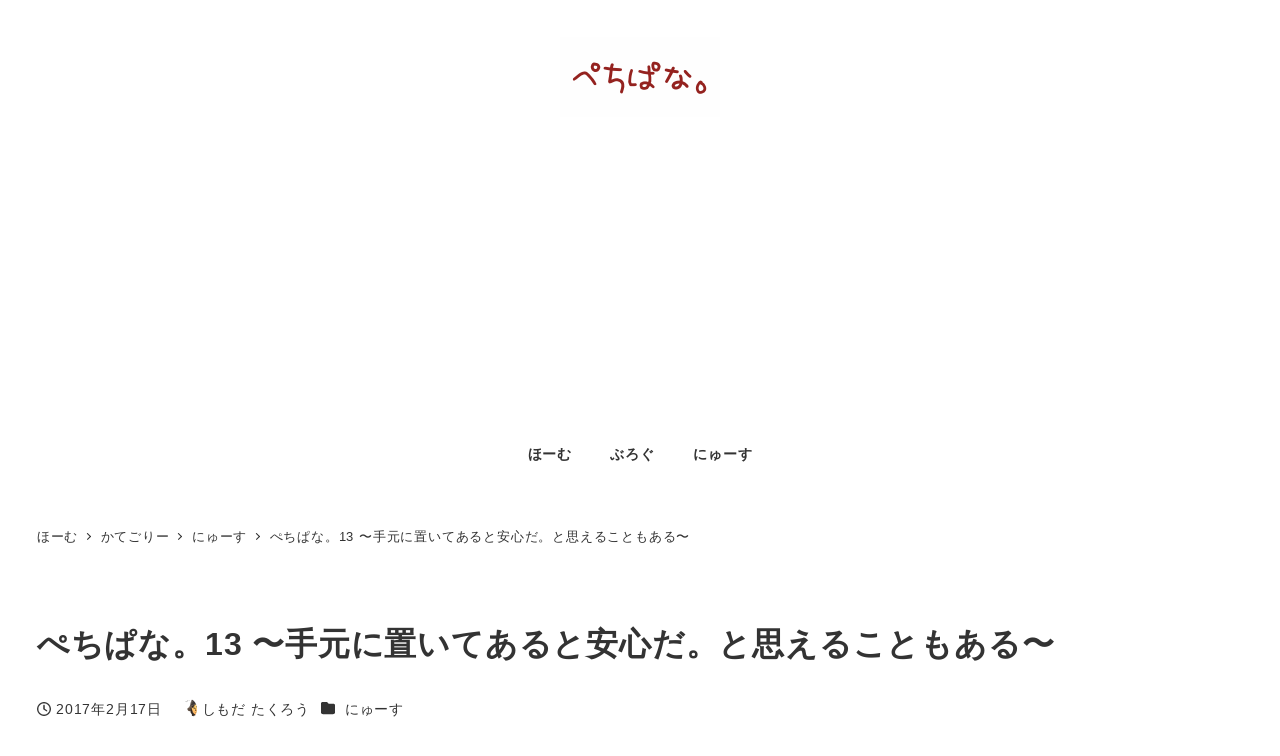

--- FILE ---
content_type: text/html; charset=UTF-8
request_url: https://phper-na.info/archives/113
body_size: 86812
content:
<!DOCTYPE html>
<html lang="ja" data-sticky-footer="true" data-scrolled="false">

<head>
			<meta charset="UTF-8">
		<meta name="viewport" content="width=device-width, initial-scale=1, minimum-scale=1, viewport-fit=cover">
		<title>ぺちぱな。13 〜手元に置いてあると安心だ。と思えることもある〜 &#8211; ぺちぱな。</title>
<meta name='robots' content='max-image-preview:large' />
	<style>img:is([sizes="auto" i], [sizes^="auto," i]) { contain-intrinsic-size: 3000px 1500px }</style>
						<meta property="og:title" content="ぺちぱな。13 〜手元に置いてあると安心だ。と思えることもある〜">
		
					<meta property="og:type" content="article">
		
					<meta property="og:url" content="https://phper-na.info/archives/113">
		
		
					<meta property="og:site_name" content="ぺちぱな。">
		
					<meta property="og:description" content="　ご無沙汰しております。といういつものご挨拶からのスタート……。でございますが、ついにこの日がやって参りました&hellip;">
		
					<meta property="og:locale" content="ja_JP">
		
				<link rel='dns-prefetch' href='//pagead2.googlesyndication.com' />
<link rel="alternate" type="application/rss+xml" title="ぺちぱな。 &raquo; フィード" href="https://phper-na.info/feed" />
<link rel="alternate" type="application/rss+xml" title="ぺちぱな。 &raquo; コメントフィード" href="https://phper-na.info/comments/feed" />
		<link rel="profile" href="http://gmpg.org/xfn/11">
												<script type="text/javascript">
/* <![CDATA[ */
window._wpemojiSettings = {"baseUrl":"https:\/\/s.w.org\/images\/core\/emoji\/15.0.3\/72x72\/","ext":".png","svgUrl":"https:\/\/s.w.org\/images\/core\/emoji\/15.0.3\/svg\/","svgExt":".svg","source":{"concatemoji":"https:\/\/phper-na.info\/wordpress\/wp-includes\/js\/wp-emoji-release.min.js"}};
/*! This file is auto-generated */
!function(i,n){var o,s,e;function c(e){try{var t={supportTests:e,timestamp:(new Date).valueOf()};sessionStorage.setItem(o,JSON.stringify(t))}catch(e){}}function p(e,t,n){e.clearRect(0,0,e.canvas.width,e.canvas.height),e.fillText(t,0,0);var t=new Uint32Array(e.getImageData(0,0,e.canvas.width,e.canvas.height).data),r=(e.clearRect(0,0,e.canvas.width,e.canvas.height),e.fillText(n,0,0),new Uint32Array(e.getImageData(0,0,e.canvas.width,e.canvas.height).data));return t.every(function(e,t){return e===r[t]})}function u(e,t,n){switch(t){case"flag":return n(e,"\ud83c\udff3\ufe0f\u200d\u26a7\ufe0f","\ud83c\udff3\ufe0f\u200b\u26a7\ufe0f")?!1:!n(e,"\ud83c\uddfa\ud83c\uddf3","\ud83c\uddfa\u200b\ud83c\uddf3")&&!n(e,"\ud83c\udff4\udb40\udc67\udb40\udc62\udb40\udc65\udb40\udc6e\udb40\udc67\udb40\udc7f","\ud83c\udff4\u200b\udb40\udc67\u200b\udb40\udc62\u200b\udb40\udc65\u200b\udb40\udc6e\u200b\udb40\udc67\u200b\udb40\udc7f");case"emoji":return!n(e,"\ud83d\udc26\u200d\u2b1b","\ud83d\udc26\u200b\u2b1b")}return!1}function f(e,t,n){var r="undefined"!=typeof WorkerGlobalScope&&self instanceof WorkerGlobalScope?new OffscreenCanvas(300,150):i.createElement("canvas"),a=r.getContext("2d",{willReadFrequently:!0}),o=(a.textBaseline="top",a.font="600 32px Arial",{});return e.forEach(function(e){o[e]=t(a,e,n)}),o}function t(e){var t=i.createElement("script");t.src=e,t.defer=!0,i.head.appendChild(t)}"undefined"!=typeof Promise&&(o="wpEmojiSettingsSupports",s=["flag","emoji"],n.supports={everything:!0,everythingExceptFlag:!0},e=new Promise(function(e){i.addEventListener("DOMContentLoaded",e,{once:!0})}),new Promise(function(t){var n=function(){try{var e=JSON.parse(sessionStorage.getItem(o));if("object"==typeof e&&"number"==typeof e.timestamp&&(new Date).valueOf()<e.timestamp+604800&&"object"==typeof e.supportTests)return e.supportTests}catch(e){}return null}();if(!n){if("undefined"!=typeof Worker&&"undefined"!=typeof OffscreenCanvas&&"undefined"!=typeof URL&&URL.createObjectURL&&"undefined"!=typeof Blob)try{var e="postMessage("+f.toString()+"("+[JSON.stringify(s),u.toString(),p.toString()].join(",")+"));",r=new Blob([e],{type:"text/javascript"}),a=new Worker(URL.createObjectURL(r),{name:"wpTestEmojiSupports"});return void(a.onmessage=function(e){c(n=e.data),a.terminate(),t(n)})}catch(e){}c(n=f(s,u,p))}t(n)}).then(function(e){for(var t in e)n.supports[t]=e[t],n.supports.everything=n.supports.everything&&n.supports[t],"flag"!==t&&(n.supports.everythingExceptFlag=n.supports.everythingExceptFlag&&n.supports[t]);n.supports.everythingExceptFlag=n.supports.everythingExceptFlag&&!n.supports.flag,n.DOMReady=!1,n.readyCallback=function(){n.DOMReady=!0}}).then(function(){return e}).then(function(){var e;n.supports.everything||(n.readyCallback(),(e=n.source||{}).concatemoji?t(e.concatemoji):e.wpemoji&&e.twemoji&&(t(e.twemoji),t(e.wpemoji)))}))}((window,document),window._wpemojiSettings);
/* ]]> */
</script>
<link rel='stylesheet' id='wp-share-buttons-css' href='https://phper-na.info/wordpress/wp-content/themes/snow-monkey/vendor/inc2734/wp-share-buttons/src/assets/css/wp-share-buttons.css' type='text/css' media='all' />
<link rel='stylesheet' id='slick-carousel-css' href='https://phper-na.info/wordpress/wp-content/themes/snow-monkey/vendor/inc2734/wp-awesome-widgets/src/assets/packages/slick-carousel/slick/slick.css' type='text/css' media='all' />
<link rel='stylesheet' id='slick-carousel-theme-css' href='https://phper-na.info/wordpress/wp-content/themes/snow-monkey/vendor/inc2734/wp-awesome-widgets/src/assets/packages/slick-carousel/slick/slick-theme.css' type='text/css' media='all' />
<link rel='stylesheet' id='wp-awesome-widgets-css' href='https://phper-na.info/wordpress/wp-content/themes/snow-monkey/vendor/inc2734/wp-awesome-widgets/src/assets/css/app.css' type='text/css' media='all' />
<link rel='stylesheet' id='wp-pure-css-gallery-css' href='https://phper-na.info/wordpress/wp-content/themes/snow-monkey/vendor/inc2734/wp-pure-css-gallery/src/assets/css/wp-pure-css-gallery.css' type='text/css' media='all' />
<style id='wp-emoji-styles-inline-css' type='text/css'>

	img.wp-smiley, img.emoji {
		display: inline !important;
		border: none !important;
		box-shadow: none !important;
		height: 1em !important;
		width: 1em !important;
		margin: 0 0.07em !important;
		vertical-align: -0.1em !important;
		background: none !important;
		padding: 0 !important;
	}
</style>
<link rel='stylesheet' id='wp-block-library-css' href='https://phper-na.info/wordpress/wp-includes/css/dist/block-library/style.min.css' type='text/css' media='all' />
<link rel='stylesheet' id='wp-like-me-box-css' href='https://phper-na.info/wordpress/wp-content/themes/snow-monkey/vendor/inc2734/wp-like-me-box/src/assets/css/wp-like-me-box.css' type='text/css' media='all' />
<link rel='stylesheet' id='wp-oembed-blog-card-css' href='https://phper-na.info/wordpress/wp-content/themes/snow-monkey/vendor/inc2734/wp-oembed-blog-card/src/assets/css/app.css' type='text/css' media='all' />
<link rel='stylesheet' id='snow-monkey-blocks-accordion-style-css' href='https://phper-na.info/wordpress/wp-content/plugins/snow-monkey-blocks/dist/blocks/accordion/style-index.css' type='text/css' media='all' />
<link rel='stylesheet' id='snow-monkey-blocks-alert-style-css' href='https://phper-na.info/wordpress/wp-content/plugins/snow-monkey-blocks/dist/blocks/alert/style-index.css' type='text/css' media='all' />
<link rel='stylesheet' id='snow-monkey-blocks-balloon-style-css' href='https://phper-na.info/wordpress/wp-content/plugins/snow-monkey-blocks/dist/blocks/balloon/style-index.css' type='text/css' media='all' />
<style id='snow-monkey-blocks-box-style-inline-css' type='text/css'>
.smb-box{--smb-box--background-color:#0000;--smb-box--background-image:initial;--smb-box--background-opacity:1;--smb-box--border-color:var(--_lighter-color-gray);--smb-box--border-style:solid;--smb-box--border-width:0px;--smb-box--border-radius:var(--_global--border-radius);--smb-box--box-shadow:initial;--smb-box--color:inherit;--smb-box--padding:var(--_padding1);border-radius:var(--smb-box--border-radius);border-width:0;box-shadow:var(--smb-box--box-shadow);color:var(--smb-box--color);overflow:visible;padding:var(--smb-box--padding);position:relative}.smb-box--p-s{--smb-box--padding:var(--_padding-1)}.smb-box--p-l{--smb-box--padding:var(--_padding2)}.smb-box__background{background-color:var(--smb-box--background-color);background-image:var(--smb-box--background-image);border:var(--smb-box--border-width) var(--smb-box--border-style) var(--smb-box--border-color);border-radius:var(--smb-box--border-radius);bottom:0;display:block;left:0;opacity:var(--smb-box--background-opacity);position:absolute;right:0;top:0}.smb-box__body{position:relative}.smb-box--has-link{cursor:pointer}.smb-box--has-link:has(:focus-visible){outline:auto;outline:auto -webkit-focus-ring-color}.smb-box__link{display:block!important;height:0!important;position:static!important;text-indent:-99999px!important;width:0!important}:where(.smb-box__body.is-layout-constrained>*){--wp--style--global--content-size:100%;--wp--style--global--wide-size:100%}

</style>
<link rel='stylesheet' id='snow-monkey-blocks-btn-style-css' href='https://phper-na.info/wordpress/wp-content/plugins/snow-monkey-blocks/dist/blocks/btn/style-index.css' type='text/css' media='all' />
<style id='snow-monkey-blocks-btn-box-style-inline-css' type='text/css'>
.smb-btn-box{--smb-btn-box--background-color:#0000;--smb-btn-box--padding:var(--_padding2);--smb-btn--style--ghost--border-color:var(--smb-btn--background-color,currentColor);--smb-btn--style--ghost--color:currentColor;background-color:var(--smb-btn-box--background-color);padding-bottom:var(--smb-btn-box--padding);padding-top:var(--smb-btn-box--padding)}.smb-btn-box__lede{font-weight:700;margin-bottom:var(--_margin-1);text-align:center}.smb-btn-box__btn-wrapper{text-align:center}.smb-btn-box__note{margin-top:var(--_margin-1);text-align:center}.smb-btn-box.is-style-ghost .smb-btn{--smb-btn--color:var(--smb-btn--style--ghost--color);background-color:#0000;border:1px solid var(--smb-btn--style--ghost--border-color)}

</style>
<style id='snow-monkey-blocks-buttons-style-inline-css' type='text/css'>
.smb-buttons{--smb-buttons--gap:var(--_margin1);display:flex;flex-wrap:wrap;gap:var(--smb-buttons--gap)}.smb-buttons.has-text-align-left,.smb-buttons.is-content-justification-left{justify-content:flex-start}.smb-buttons.has-text-align-center,.smb-buttons.is-content-justification-center{justify-content:center}.smb-buttons.has-text-align-right,.smb-buttons.is-content-justification-right{justify-content:flex-end}.smb-buttons.is-content-justification-space-between{justify-content:space-between}.smb-buttons>.smb-btn-wrapper{flex:0 1 auto;margin:0}.smb-buttons>.smb-btn-wrapper--full{flex:1 1 auto}@media not all and (min-width:640px){.smb-buttons>.smb-btn-wrapper--more-wider{flex:1 1 auto}}

</style>
<link rel='stylesheet' id='snow-monkey-blocks-categories-list-style-css' href='https://phper-na.info/wordpress/wp-content/plugins/snow-monkey-blocks/dist/blocks/categories-list/style-index.css' type='text/css' media='all' />
<style id='snow-monkey-blocks-container-style-inline-css' type='text/css'>
.smb-container__body{margin-left:auto;margin-right:auto;max-width:100%}.smb-container--no-gutters{padding-left:0!important;padding-right:0!important}:where(.smb-container__body.is-layout-constrained>*){--wp--style--global--content-size:100%;--wp--style--global--wide-size:100%}

</style>
<style id='snow-monkey-blocks-contents-outline-style-inline-css' type='text/css'>
.smb-contents-outline{--smb-contents-outline--background-color:var(--wp--preset--color--sm-lightest-gray);--smb-contents-outline--color:inherit;background-color:var(--smb-contents-outline--background-color);color:var(--smb-contents-outline--color);padding:0!important}.smb-contents-outline .wpco{background-color:inherit;color:inherit}

</style>
<style id='snow-monkey-blocks-countdown-style-inline-css' type='text/css'>
.smb-countdown{--smb-countdown--gap:var(--_margin-2);--smb-countdown--numeric-color:currentColor;--smb-countdown--clock-color:currentColor}.smb-countdown__list{align-items:center;align-self:center;display:flex;flex-direction:row;flex-wrap:wrap;list-style-type:none;margin-left:0;padding-left:0}.smb-countdown__list-item{margin:0 var(--smb-countdown--gap);text-align:center}.smb-countdown__list-item:first-child{margin-left:0}.smb-countdown__list-item:last-child{margin-right:0}.smb-countdown__list-item__numeric{color:var(--smb-countdown--numeric-color);display:block;--_font-size-level:3;font-size:var(--_fluid-font-size);font-weight:700;line-height:var(--_line-height)}.smb-countdown__list-item__clock{color:var(--smb-countdown--clock-color);display:block;--_font-size-level:-1;font-size:var(--_font-size);line-height:var(--_line-height)}.smb-countdown .align-center{justify-content:center}.smb-countdown .align-left{justify-content:flex-start}.smb-countdown .align-right{justify-content:flex-end}.is-style-inline .smb-countdown__list-item__clock,.is-style-inline .smb-countdown__list-item__numeric{display:inline}

</style>
<style id='snow-monkey-blocks-directory-structure-style-inline-css' type='text/css'>
.smb-directory-structure{--smb-directory-structure--background-color:var(--_lightest-color-gray);--smb-directory-structure--padding:var(--_padding1);--smb-directory-structure--gap:var(--_margin-2);--smb-directory-structure--icon-color:inherit;background-color:var(--smb-directory-structure--background-color);overflow-x:auto;overflow-y:hidden;padding:var(--smb-directory-structure--padding)}.smb-directory-structure>*+*{margin-top:var(--smb-directory-structure--gap)}.smb-directory-structure__item p{align-items:flex-start;display:flex;flex-wrap:nowrap}.smb-directory-structure .fa-fw{color:var(--smb-directory-structure--icon-color);width:auto}.smb-directory-structure .svg-inline--fa{display:var(--fa-display,inline-block);height:1em;overflow:visible;vertical-align:-.125em}.smb-directory-structure__item__name{margin-left:.5em;white-space:nowrap}.smb-directory-structure__item__list{margin-left:1.5em}.smb-directory-structure__item__list>*{margin-top:var(--smb-directory-structure--gap)}

</style>
<style id='snow-monkey-blocks-evaluation-star-style-inline-css' type='text/css'>
.smb-evaluation-star{--smb-evaluation-star--gap:var(--_margin-2);--smb-evaluation-star--icon-color:#f9bb2d;--smb-evaluation-star--numeric-color:currentColor;align-items:center;display:flex;gap:var(--smb-evaluation-star--gap)}.smb-evaluation-star--title-right .smb-evaluation-star__title{order:1}.smb-evaluation-star__body{display:inline-flex;gap:var(--smb-evaluation-star--gap)}.smb-evaluation-star__numeric{color:var(--smb-evaluation-star--numeric-color);font-weight:700}.smb-evaluation-star__numeric--right{order:1}.smb-evaluation-star__icon{color:var(--smb-evaluation-star--icon-color);display:inline-block}.smb-evaluation-star .svg-inline--fa{display:var(--fa-display,inline-block);height:1em;overflow:visible;vertical-align:-.125em}

</style>
<style id='snow-monkey-blocks-faq-style-inline-css' type='text/css'>
.smb-faq{--smb-faq--border-color:var(--_lighter-color-gray);--smb-faq--label-color:initial;--smb-faq--item-gap:var(--_margin1);--smb-faq--item-question-label-color:currentColor;--smb-faq--item-answer-label-color:currentColor;border-top:1px solid var(--smb-faq--border-color)}.smb-faq__item{border-bottom:1px solid var(--smb-faq--border-color);padding:var(--_padding1) 0}.smb-faq__item__answer,.smb-faq__item__question{display:flex;flex-direction:row;flex-wrap:nowrap}.smb-faq__item__answer__label,.smb-faq__item__question__label{flex:0 0 0%;margin-right:var(--smb-faq--item-gap);margin-top:calc(var(--_half-leading)*-1em - .125em);--_font-size-level:3;font-size:var(--_fluid-font-size);font-weight:400;line-height:var(--_line-height);min-width:.8em}.smb-faq__item__answer__body,.smb-faq__item__question__body{flex:1 1 auto;margin-top:calc(var(--_half-leading)*-1em)}.smb-faq__item__question{font-weight:700;margin:0 0 var(--smb-faq--item-gap)}.smb-faq__item__question__label{color:var(--smb-faq--item-question-label-color)}.smb-faq__item__answer__label{color:var(--smb-faq--item-answer-label-color)}:where(.smb-faq__item__answer__body.is-layout-constrained>*){--wp--style--global--content-size:100%;--wp--style--global--wide-size:100%}

</style>
<style id='snow-monkey-blocks-flex-style-inline-css' type='text/css'>
.smb-flex{--smb-flex--box-shadow:none;box-shadow:var(--smb-flex--box-shadow);flex-direction:column}.smb-flex.is-horizontal{flex-direction:row}.smb-flex.is-vertical{flex-direction:column}.smb-flex>*{--smb--flex-grow:0;--smb--flex-shrink:1;--smb--flex-basis:auto;flex-basis:var(--smb--flex-basis);flex-grow:var(--smb--flex-grow);flex-shrink:var(--smb--flex-shrink);min-width:0}

</style>
<style id='snow-monkey-blocks-grid-style-inline-css' type='text/css'>
.smb-grid{--smb-grid--gap:0px;--smb-grid--column-auto-repeat:auto-fit;--smb-grid--columns:1;--smb-grid--column-min-width:250px;--smb-grid--grid-template-columns:none;--smb-grid--rows:1;--smb-grid--grid-template-rows:none;display:grid;gap:var(--smb-grid--gap)}.smb-grid>*{--smb--justify-self:stretch;--smb--align-self:stretch;--smb--grid-column:auto;--smb--grid-row:auto;align-self:var(--smb--align-self);grid-column:var(--smb--grid-column);grid-row:var(--smb--grid-row);justify-self:var(--smb--justify-self);margin-bottom:0;margin-top:0;min-width:0}.smb-grid--columns\:columns{grid-template-columns:repeat(var(--smb-grid--columns),1fr)}.smb-grid--columns\:min{grid-template-columns:repeat(var(--smb-grid--column-auto-repeat),minmax(min(var(--smb-grid--column-min-width),100%),1fr))}.smb-grid--columns\:free{grid-template-columns:var(--smb-grid--grid-template-columns)}.smb-grid--rows\:rows{grid-template-rows:repeat(var(--smb-grid--rows),1fr)}.smb-grid--rows\:free{grid-template-rows:var(--smb-grid--grid-template-rows)}

</style>
<link rel='stylesheet' id='snow-monkey-blocks-hero-header-style-css' href='https://phper-na.info/wordpress/wp-content/plugins/snow-monkey-blocks/dist/blocks/hero-header/style-index.css' type='text/css' media='all' />
<link rel='stylesheet' id='snow-monkey-blocks-information-style-css' href='https://phper-na.info/wordpress/wp-content/plugins/snow-monkey-blocks/dist/blocks/information/style-index.css' type='text/css' media='all' />
<link rel='stylesheet' id='snow-monkey-blocks-items-style-css' href='https://phper-na.info/wordpress/wp-content/plugins/snow-monkey-blocks/dist/blocks/items/style-index.css' type='text/css' media='all' />
<style id='snow-monkey-blocks-list-style-inline-css' type='text/css'>
.smb-list{--smb-list--gap:var(--_margin-2)}.smb-list ul{list-style:none!important}.smb-list ul *>li:first-child,.smb-list ul li+li{margin-top:var(--smb-list--gap)}.smb-list ul>li{position:relative}.smb-list ul>li .smb-list__icon{left:-1.5em;position:absolute}

</style>
<link rel='stylesheet' id='snow-monkey-blocks-media-text-style-css' href='https://phper-na.info/wordpress/wp-content/plugins/snow-monkey-blocks/dist/blocks/media-text/style-index.css' type='text/css' media='all' />
<link rel='stylesheet' id='snow-monkey-blocks-panels-style-css' href='https://phper-na.info/wordpress/wp-content/plugins/snow-monkey-blocks/dist/blocks/panels/style-index.css' type='text/css' media='all' />
<style id='snow-monkey-blocks-price-menu-style-inline-css' type='text/css'>
.smb-price-menu{--smb-price-menu--border-color:var(--_lighter-color-gray);--smb-price-menu--item-padding:var(--_padding-1);border-top:1px solid var(--smb-price-menu--border-color)}.smb-price-menu>.smb-price-menu__item{margin-bottom:0;margin-top:0}.smb-price-menu__item{border-bottom:1px solid var(--smb-price-menu--border-color);padding:var(--smb-price-menu--item-padding) 0}@media(min-width:640px){.smb-price-menu__item{align-items:center;display:flex;flex-direction:row;flex-wrap:nowrap;justify-content:space-between}.smb-price-menu__item>*{flex:0 0 auto}}

</style>
<link rel='stylesheet' id='snow-monkey-blocks-pricing-table-style-css' href='https://phper-na.info/wordpress/wp-content/plugins/snow-monkey-blocks/dist/blocks/pricing-table/style-index.css' type='text/css' media='all' />
<style id='snow-monkey-blocks-rating-box-style-inline-css' type='text/css'>
.smb-rating-box{--smb-rating-box--gap:var(--_margin-1);--smb-rating-box--bar-border-radius:var(--_global--border-radius);--smb-rating-box--bar-background-color:var(--_lighter-color-gray);--smb-rating-box--bar-height:1rem;--smb-rating-box--rating-background-color:#f9bb2d}.smb-rating-box>.smb-rating-box__item__title{margin-bottom:var(--_margin-2)}.smb-rating-box__body>*+*{margin-top:var(--smb-rating-box--gap)}.smb-rating-box__item{display:grid;gap:var(--_margin-2)}.smb-rating-box__item__body{align-items:end;display:grid;gap:var(--_margin1);grid-template-columns:1fr auto}.smb-rating-box__item__numeric{--_font-size-level:-2;font-size:var(--_font-size);line-height:var(--_line-height)}.smb-rating-box__item__evaluation{grid-column:1/-1}.smb-rating-box__item__evaluation__bar,.smb-rating-box__item__evaluation__rating{border-radius:var(--smb-rating-box--bar-border-radius);height:var(--smb-rating-box--bar-height)}.smb-rating-box__item__evaluation__bar{background-color:var(--smb-rating-box--bar-background-color);position:relative}.smb-rating-box__item__evaluation__rating{background-color:var(--smb-rating-box--rating-background-color);left:0;position:absolute;top:0}.smb-rating-box__item__evaluation__numeric{bottom:calc(var(--smb-rating-box--bar-height) + var(--_s-2));position:absolute;right:0;--_font-size-level:-2;font-size:var(--_font-size);line-height:var(--_line-height)}

</style>
<style id='snow-monkey-blocks-read-more-box-style-inline-css' type='text/css'>
.smb-read-more-box{--smb-read-more-box--content-height:100px;--smb-read-more-box--mask-color:var(--_global--background-color,#fff)}.smb-read-more-box__content{--_transition-duration:var(--_global--transition-duration);--_transition-function-timing:var(--_global--transition-function-timing);--_transition-delay:var(--_global--transition-delay);overflow:hidden;position:relative;transition:height var(--_transition-duration) var(--_transition-function-timing) var(--_transition-delay)}.smb-read-more-box__content[aria-hidden=true]{height:var(--smb-read-more-box--content-height)}.smb-read-more-box__action{display:flex;flex-wrap:wrap;margin-top:var(--_padding-1)}.smb-read-more-box__action.is-content-justification-left{justify-content:start}.smb-read-more-box__action.is-content-justification-center{justify-content:center}.smb-read-more-box__action.is-content-justification-right{justify-content:end}.smb-read-more-box__btn-wrapper.smb-btn-wrapper--full{flex-grow:1}.smb-read-more-box__button{cursor:pointer}.smb-read-more-box--has-mask .smb-read-more-box__content[aria-hidden=true]:after{background:linear-gradient(to bottom,#0000 0,var(--smb-read-more-box--mask-color) 100%);content:"";display:block;height:50px;inset:auto 0 0 0;position:absolute}.smb-read-more-box.is-style-ghost .smb-read-more-box__button{--smb-btn--color:var(--smb-btn--style--ghost--color);background-color:#0000;border:1px solid var(--smb-btn--style--ghost--border-color)}.smb-read-more-box.is-style-text .smb-read-more-box__button{--smb-btn--background-color:#0000;--smb-btn--color:var(--smb-btn--style--text--color);--smb-btn--padding:0px;border:none}:where(.smb-read-more-box__content.is-layout-constrained>*){--wp--style--global--content-size:100%;--wp--style--global--wide-size:100%}

</style>
<link rel='stylesheet' id='snow-monkey-blocks-section-style-css' href='https://phper-na.info/wordpress/wp-content/plugins/snow-monkey-blocks/dist/blocks/section/style-index.css' type='text/css' media='all' />
<link rel='stylesheet' id='snow-monkey-blocks-section-break-the-grid-style-css' href='https://phper-na.info/wordpress/wp-content/plugins/snow-monkey-blocks/dist/blocks/section-break-the-grid/style-index.css' type='text/css' media='all' />
<style id='snow-monkey-blocks-section-side-heading-style-inline-css' type='text/css'>
.smb-section-side-heading__header,.smb-section-side-heading__subtitle,.smb-section-side-heading__title{text-align:left}.smb-section-side-heading__header>*{text-align:inherit}.smb-section-side-heading__lede-wrapper{justify-content:flex-start}.smb-section-side-heading>.smb-section__inner>.c-container>.smb-section__contents-wrapper>.c-row{justify-content:space-between}@media not all and (min-width:640px){.smb-section-side-heading :where(.smb-section__contents-wrapper>.c-row>*+*){margin-top:var(--_margin2)}}

</style>
<link rel='stylesheet' id='snow-monkey-blocks-section-with-bgimage-style-css' href='https://phper-na.info/wordpress/wp-content/plugins/snow-monkey-blocks/dist/blocks/section-with-bgimage/style-index.css' type='text/css' media='all' />
<style id='snow-monkey-blocks-section-with-bgvideo-style-inline-css' type='text/css'>
.smb-section-with-bgvideo>.smb-section-with-bgimage__bgimage>*{display:none!important}

</style>
<style id='snow-monkey-blocks-slider-style-inline-css' type='text/css'>
.smb-slider>.smb-slider__canvas.slick-initialized{margin-bottom:0;padding-bottom:0}.smb-slider--16to9 .smb-slider__item__figure,.smb-slider--4to3 .smb-slider__item__figure{position:relative}.smb-slider--16to9 .smb-slider__item__figure:before,.smb-slider--4to3 .smb-slider__item__figure:before{content:"";display:block}.smb-slider--16to9 .smb-slider__item__figure>img,.smb-slider--4to3 .smb-slider__item__figure>img{bottom:0;height:100%;left:0;object-fit:cover;object-position:50% 50%;position:absolute;right:0;top:0}.smb-slider--16to9 .smb-slider__item__figure:before{padding-top:56.25%}.smb-slider--4to3 .smb-slider__item__figure:before{padding-top:75%}.smb-slider__canvas{padding-bottom:35px;visibility:hidden}.smb-slider__canvas.slick-slider{margin-bottom:0}.smb-slider__canvas.slick-initialized{visibility:visible}.smb-slider__canvas.slick-initialized .slick-slide{align-items:center;display:flex;flex-direction:column;justify-content:center}.smb-slider__canvas.slick-initialized .slick-slide>*{flex:1 1 auto}.smb-slider__canvas[dir=rtl] .slick-next{left:10px;right:auto}.smb-slider__canvas[dir=rtl] .slick-prev{left:auto;right:10px}.smb-slider__canvas[dir=rtl] .smb-slider__item__caption{direction:ltr}.smb-slider__item__figure,.smb-slider__item__figure>img{width:100%}.smb-slider__item__caption{display:flex;flex-direction:row;justify-content:center;margin-top:var(--_margin-1);--_font-size-level:-1;font-size:var(--_font-size);line-height:var(--_line-height)}.smb-slider .slick-next{right:10px;z-index:1}.smb-slider .slick-prev{left:10px;z-index:1}.smb-slider .slick-dots{bottom:0;line-height:1;position:static}

</style>
<link rel='stylesheet' id='snow-monkey-blocks-spider-contents-slider-style-css' href='https://phper-na.info/wordpress/wp-content/plugins/snow-monkey-blocks/dist/blocks/spider-contents-slider/style-index.css' type='text/css' media='all' />
<link rel='stylesheet' id='snow-monkey-blocks-spider-slider-style-css' href='https://phper-na.info/wordpress/wp-content/plugins/snow-monkey-blocks/dist/blocks/spider-slider/style-index.css' type='text/css' media='all' />
<link rel='stylesheet' id='snow-monkey-blocks-spider-pickup-slider-style-css' href='https://phper-na.info/wordpress/wp-content/plugins/snow-monkey-blocks/dist/blocks/spider-pickup-slider/style-index.css' type='text/css' media='all' />
<link rel='stylesheet' id='snow-monkey-blocks-step-style-css' href='https://phper-na.info/wordpress/wp-content/plugins/snow-monkey-blocks/dist/blocks/step/style-index.css' type='text/css' media='all' />
<link rel='stylesheet' id='snow-monkey-blocks-tabs-style-css' href='https://phper-na.info/wordpress/wp-content/plugins/snow-monkey-blocks/dist/blocks/tabs/style-index.css' type='text/css' media='all' />
<style id='snow-monkey-blocks-taxonomy-terms-style-inline-css' type='text/css'>
.smb-taxonomy-terms.is-style-tag .smb-taxonomy-terms__list{list-style:none;margin-left:0;padding-left:0}.smb-taxonomy-terms.is-style-tag .smb-taxonomy-terms__item{display:inline-block;margin:4px 4px 4px 0}.smb-taxonomy-terms.is-style-slash .smb-taxonomy-terms__list{display:flex;flex-wrap:wrap;list-style:none;margin-left:0;padding-left:0}.smb-taxonomy-terms.is-style-slash .smb-taxonomy-terms__item{display:inline-block}.smb-taxonomy-terms.is-style-slash .smb-taxonomy-terms__item:not(:last-child):after{content:"/";display:inline-block;margin:0 .5em}

</style>
<style id='snow-monkey-blocks-testimonial-style-inline-css' type='text/css'>
.smb-testimonial__item{display:flex;flex-direction:row;flex-wrap:nowrap;justify-content:center}.smb-testimonial__item__figure{border-radius:100%;flex:0 0 auto;height:48px;margin-right:var(--_margin-1);margin-top:calc(var(--_half-leading)*1rem);overflow:hidden;width:48px}.smb-testimonial__item__figure img{height:100%;object-fit:cover;object-position:50% 50%;width:100%}.smb-testimonial__item__body{flex:1 1 auto;max-width:100%}.smb-testimonial__item__name{--_font-size-level:-2;font-size:var(--_font-size);line-height:var(--_line-height)}.smb-testimonial__item__name a{color:inherit}.smb-testimonial__item__lede{--_font-size-level:-2;font-size:var(--_font-size);line-height:var(--_line-height)}.smb-testimonial__item__lede a{color:inherit}.smb-testimonial__item__content{margin-bottom:var(--_margin-1);--_font-size-level:-1;font-size:var(--_font-size);line-height:var(--_line-height)}.smb-testimonial__item__content:after{background-color:currentColor;content:"";display:block;height:1px;margin-top:var(--_margin-1);width:2rem}

</style>
<style id='snow-monkey-blocks-thumbnail-gallery-style-inline-css' type='text/css'>
.smb-thumbnail-gallery>.smb-thumbnail-gallery__canvas.slick-initialized{margin-bottom:0}.smb-thumbnail-gallery{--smb-thumbnail-gallery--dots-gap:var(--_margin-1)}.smb-thumbnail-gallery__canvas{visibility:hidden}.smb-thumbnail-gallery__canvas.slick-initialized{visibility:visible}.smb-thumbnail-gallery__canvas .slick-dots{display:flex;flex-wrap:wrap;margin:var(--_margin-1) calc(var(--smb-thumbnail-gallery--dots-gap)*-1*.5) calc(var(--smb-thumbnail-gallery--dots-gap)*-1);position:static;width:auto}.smb-thumbnail-gallery__canvas .slick-dots>li{flex:0 0 25%;height:auto;margin:0;margin-bottom:var(---smb-thumbnail-gallery--dots-gap);max-width:25%;padding-left:calc(var(--smb-thumbnail-gallery--dots-gap)*.5);padding-right:calc(var(--smb-thumbnail-gallery--dots-gap)*.5);width:auto}.smb-thumbnail-gallery__item__figure>img{width:100%}.smb-thumbnail-gallery__item__caption{display:flex;flex-direction:row;justify-content:center;margin-top:var(--_margin-1);--_font-size-level:-1;font-size:var(--_font-size);line-height:var(--_line-height)}.smb-thumbnail-gallery__nav{display:none!important}.smb-thumbnail-gallery .slick-next{right:10px;z-index:1}.smb-thumbnail-gallery .slick-prev{left:10px;z-index:1}.smb-thumbnail-gallery .slick-dots{bottom:0;line-height:1;position:static}

</style>
<link rel='stylesheet' id='spider-css' href='https://phper-na.info/wordpress/wp-content/plugins/snow-monkey-blocks/dist/packages/spider/dist/css/spider.css' type='text/css' media='all' />
<link rel='stylesheet' id='snow-monkey-blocks-css' href='https://phper-na.info/wordpress/wp-content/plugins/snow-monkey-blocks/dist/css/blocks.css' type='text/css' media='all' />
<link rel='stylesheet' id='snow-monkey-snow-monkey-blocks-app-css' href='https://phper-na.info/wordpress/wp-content/themes/snow-monkey/assets/css/dependency/snow-monkey-blocks/app.css' type='text/css' media='all' />
<link rel='stylesheet' id='snow-monkey-snow-monkey-blocks-theme-css' href='https://phper-na.info/wordpress/wp-content/themes/snow-monkey/assets/css/dependency/snow-monkey-blocks/app-theme.css' type='text/css' media='all' />
<style id='global-styles-inline-css' type='text/css'>
:root{--wp--preset--aspect-ratio--square: 1;--wp--preset--aspect-ratio--4-3: 4/3;--wp--preset--aspect-ratio--3-4: 3/4;--wp--preset--aspect-ratio--3-2: 3/2;--wp--preset--aspect-ratio--2-3: 2/3;--wp--preset--aspect-ratio--16-9: 16/9;--wp--preset--aspect-ratio--9-16: 9/16;--wp--preset--color--black: #000000;--wp--preset--color--cyan-bluish-gray: #abb8c3;--wp--preset--color--white: #ffffff;--wp--preset--color--pale-pink: #f78da7;--wp--preset--color--vivid-red: #cf2e2e;--wp--preset--color--luminous-vivid-orange: #ff6900;--wp--preset--color--luminous-vivid-amber: #fcb900;--wp--preset--color--light-green-cyan: #7bdcb5;--wp--preset--color--vivid-green-cyan: #00d084;--wp--preset--color--pale-cyan-blue: #8ed1fc;--wp--preset--color--vivid-cyan-blue: #0693e3;--wp--preset--color--vivid-purple: #9b51e0;--wp--preset--color--sm-accent: var(--accent-color);--wp--preset--color--sm-sub-accent: var(--sub-accent-color);--wp--preset--color--sm-text: var(--_color-text);--wp--preset--color--sm-text-alt: var(--_color-white);--wp--preset--color--sm-lightest-gray: var(--_lightest-color-gray);--wp--preset--color--sm-lighter-gray: var(--_lighter-color-gray);--wp--preset--color--sm-light-gray: var(--_light-color-gray);--wp--preset--color--sm-gray: var(--_color-gray);--wp--preset--color--sm-dark-gray: var(--_dark-color-gray);--wp--preset--color--sm-darker-gray: var(--_darker-color-gray);--wp--preset--color--sm-darkest-gray: var(--_darkest-color-gray);--wp--preset--gradient--vivid-cyan-blue-to-vivid-purple: linear-gradient(135deg,rgba(6,147,227,1) 0%,rgb(155,81,224) 100%);--wp--preset--gradient--light-green-cyan-to-vivid-green-cyan: linear-gradient(135deg,rgb(122,220,180) 0%,rgb(0,208,130) 100%);--wp--preset--gradient--luminous-vivid-amber-to-luminous-vivid-orange: linear-gradient(135deg,rgba(252,185,0,1) 0%,rgba(255,105,0,1) 100%);--wp--preset--gradient--luminous-vivid-orange-to-vivid-red: linear-gradient(135deg,rgba(255,105,0,1) 0%,rgb(207,46,46) 100%);--wp--preset--gradient--very-light-gray-to-cyan-bluish-gray: linear-gradient(135deg,rgb(238,238,238) 0%,rgb(169,184,195) 100%);--wp--preset--gradient--cool-to-warm-spectrum: linear-gradient(135deg,rgb(74,234,220) 0%,rgb(151,120,209) 20%,rgb(207,42,186) 40%,rgb(238,44,130) 60%,rgb(251,105,98) 80%,rgb(254,248,76) 100%);--wp--preset--gradient--blush-light-purple: linear-gradient(135deg,rgb(255,206,236) 0%,rgb(152,150,240) 100%);--wp--preset--gradient--blush-bordeaux: linear-gradient(135deg,rgb(254,205,165) 0%,rgb(254,45,45) 50%,rgb(107,0,62) 100%);--wp--preset--gradient--luminous-dusk: linear-gradient(135deg,rgb(255,203,112) 0%,rgb(199,81,192) 50%,rgb(65,88,208) 100%);--wp--preset--gradient--pale-ocean: linear-gradient(135deg,rgb(255,245,203) 0%,rgb(182,227,212) 50%,rgb(51,167,181) 100%);--wp--preset--gradient--electric-grass: linear-gradient(135deg,rgb(202,248,128) 0%,rgb(113,206,126) 100%);--wp--preset--gradient--midnight: linear-gradient(135deg,rgb(2,3,129) 0%,rgb(40,116,252) 100%);--wp--preset--font-size--small: 13px;--wp--preset--font-size--medium: 20px;--wp--preset--font-size--large: 36px;--wp--preset--font-size--x-large: 42px;--wp--preset--font-size--sm-xs: 0.8rem;--wp--preset--font-size--sm-s: 0.88rem;--wp--preset--font-size--sm-m: 1rem;--wp--preset--font-size--sm-l: 1.14rem;--wp--preset--font-size--sm-xl: 1.33rem;--wp--preset--font-size--sm-2-xl: 1.6rem;--wp--preset--font-size--sm-3-xl: 2rem;--wp--preset--font-size--sm-4-xl: 2.66rem;--wp--preset--font-size--sm-5-xl: 4rem;--wp--preset--font-size--sm-6-xl: 8rem;--wp--preset--spacing--20: var(--_s-2);--wp--preset--spacing--30: var(--_s-1);--wp--preset--spacing--40: var(--_s1);--wp--preset--spacing--50: var(--_s2);--wp--preset--spacing--60: var(--_s3);--wp--preset--spacing--70: var(--_s4);--wp--preset--spacing--80: var(--_s5);--wp--preset--shadow--natural: 6px 6px 9px rgba(0, 0, 0, 0.2);--wp--preset--shadow--deep: 12px 12px 50px rgba(0, 0, 0, 0.4);--wp--preset--shadow--sharp: 6px 6px 0px rgba(0, 0, 0, 0.2);--wp--preset--shadow--outlined: 6px 6px 0px -3px rgba(255, 255, 255, 1), 6px 6px rgba(0, 0, 0, 1);--wp--preset--shadow--crisp: 6px 6px 0px rgba(0, 0, 0, 1);--wp--custom--slim-width: 46rem;--wp--custom--content-width: var(--_global--container-max-width);--wp--custom--content-wide-width: calc(var(--_global--container-max-width) + 240px);--wp--custom--has-sidebar-main-basis: var(--wp--custom--slim-width);--wp--custom--has-sidebar-sidebar-basis: 336px;}:root { --wp--style--global--content-size: var(--wp--custom--content-width);--wp--style--global--wide-size: var(--wp--custom--content-wide-width); }:where(body) { margin: 0; }.wp-site-blocks > .alignleft { float: left; margin-right: 2em; }.wp-site-blocks > .alignright { float: right; margin-left: 2em; }.wp-site-blocks > .aligncenter { justify-content: center; margin-left: auto; margin-right: auto; }:where(.wp-site-blocks) > * { margin-block-start: var(--_margin1); margin-block-end: 0; }:where(.wp-site-blocks) > :first-child { margin-block-start: 0; }:where(.wp-site-blocks) > :last-child { margin-block-end: 0; }:root { --wp--style--block-gap: var(--_margin1); }:root :where(.is-layout-flow) > :first-child{margin-block-start: 0;}:root :where(.is-layout-flow) > :last-child{margin-block-end: 0;}:root :where(.is-layout-flow) > *{margin-block-start: var(--_margin1);margin-block-end: 0;}:root :where(.is-layout-constrained) > :first-child{margin-block-start: 0;}:root :where(.is-layout-constrained) > :last-child{margin-block-end: 0;}:root :where(.is-layout-constrained) > *{margin-block-start: var(--_margin1);margin-block-end: 0;}:root :where(.is-layout-flex){gap: var(--_margin1);}:root :where(.is-layout-grid){gap: var(--_margin1);}.is-layout-flow > .alignleft{float: left;margin-inline-start: 0;margin-inline-end: 2em;}.is-layout-flow > .alignright{float: right;margin-inline-start: 2em;margin-inline-end: 0;}.is-layout-flow > .aligncenter{margin-left: auto !important;margin-right: auto !important;}.is-layout-constrained > .alignleft{float: left;margin-inline-start: 0;margin-inline-end: 2em;}.is-layout-constrained > .alignright{float: right;margin-inline-start: 2em;margin-inline-end: 0;}.is-layout-constrained > .aligncenter{margin-left: auto !important;margin-right: auto !important;}.is-layout-constrained > :where(:not(.alignleft):not(.alignright):not(.alignfull)){max-width: var(--wp--style--global--content-size);margin-left: auto !important;margin-right: auto !important;}.is-layout-constrained > .alignwide{max-width: var(--wp--style--global--wide-size);}body .is-layout-flex{display: flex;}.is-layout-flex{flex-wrap: wrap;align-items: center;}.is-layout-flex > :is(*, div){margin: 0;}body .is-layout-grid{display: grid;}.is-layout-grid > :is(*, div){margin: 0;}body{padding-top: 0px;padding-right: 0px;padding-bottom: 0px;padding-left: 0px;}a:where(:not(.wp-element-button)){color: var(--wp--preset--color--sm-accent);text-decoration: underline;}:root :where(.wp-element-button, .wp-block-button__link){background-color: var(--wp--preset--color--sm-accent);border-radius: var(--_global--border-radius);border-width: 0;color: var(--wp--preset--color--sm-text-alt);font-family: inherit;font-size: inherit;line-height: inherit;padding-top: calc(var(--_padding-1) * .5);padding-right: var(--_padding-1);padding-bottom: calc(var(--_padding-1) * .5);padding-left: var(--_padding-1);text-decoration: none;}.has-black-color{color: var(--wp--preset--color--black) !important;}.has-cyan-bluish-gray-color{color: var(--wp--preset--color--cyan-bluish-gray) !important;}.has-white-color{color: var(--wp--preset--color--white) !important;}.has-pale-pink-color{color: var(--wp--preset--color--pale-pink) !important;}.has-vivid-red-color{color: var(--wp--preset--color--vivid-red) !important;}.has-luminous-vivid-orange-color{color: var(--wp--preset--color--luminous-vivid-orange) !important;}.has-luminous-vivid-amber-color{color: var(--wp--preset--color--luminous-vivid-amber) !important;}.has-light-green-cyan-color{color: var(--wp--preset--color--light-green-cyan) !important;}.has-vivid-green-cyan-color{color: var(--wp--preset--color--vivid-green-cyan) !important;}.has-pale-cyan-blue-color{color: var(--wp--preset--color--pale-cyan-blue) !important;}.has-vivid-cyan-blue-color{color: var(--wp--preset--color--vivid-cyan-blue) !important;}.has-vivid-purple-color{color: var(--wp--preset--color--vivid-purple) !important;}.has-sm-accent-color{color: var(--wp--preset--color--sm-accent) !important;}.has-sm-sub-accent-color{color: var(--wp--preset--color--sm-sub-accent) !important;}.has-sm-text-color{color: var(--wp--preset--color--sm-text) !important;}.has-sm-text-alt-color{color: var(--wp--preset--color--sm-text-alt) !important;}.has-sm-lightest-gray-color{color: var(--wp--preset--color--sm-lightest-gray) !important;}.has-sm-lighter-gray-color{color: var(--wp--preset--color--sm-lighter-gray) !important;}.has-sm-light-gray-color{color: var(--wp--preset--color--sm-light-gray) !important;}.has-sm-gray-color{color: var(--wp--preset--color--sm-gray) !important;}.has-sm-dark-gray-color{color: var(--wp--preset--color--sm-dark-gray) !important;}.has-sm-darker-gray-color{color: var(--wp--preset--color--sm-darker-gray) !important;}.has-sm-darkest-gray-color{color: var(--wp--preset--color--sm-darkest-gray) !important;}.has-black-background-color{background-color: var(--wp--preset--color--black) !important;}.has-cyan-bluish-gray-background-color{background-color: var(--wp--preset--color--cyan-bluish-gray) !important;}.has-white-background-color{background-color: var(--wp--preset--color--white) !important;}.has-pale-pink-background-color{background-color: var(--wp--preset--color--pale-pink) !important;}.has-vivid-red-background-color{background-color: var(--wp--preset--color--vivid-red) !important;}.has-luminous-vivid-orange-background-color{background-color: var(--wp--preset--color--luminous-vivid-orange) !important;}.has-luminous-vivid-amber-background-color{background-color: var(--wp--preset--color--luminous-vivid-amber) !important;}.has-light-green-cyan-background-color{background-color: var(--wp--preset--color--light-green-cyan) !important;}.has-vivid-green-cyan-background-color{background-color: var(--wp--preset--color--vivid-green-cyan) !important;}.has-pale-cyan-blue-background-color{background-color: var(--wp--preset--color--pale-cyan-blue) !important;}.has-vivid-cyan-blue-background-color{background-color: var(--wp--preset--color--vivid-cyan-blue) !important;}.has-vivid-purple-background-color{background-color: var(--wp--preset--color--vivid-purple) !important;}.has-sm-accent-background-color{background-color: var(--wp--preset--color--sm-accent) !important;}.has-sm-sub-accent-background-color{background-color: var(--wp--preset--color--sm-sub-accent) !important;}.has-sm-text-background-color{background-color: var(--wp--preset--color--sm-text) !important;}.has-sm-text-alt-background-color{background-color: var(--wp--preset--color--sm-text-alt) !important;}.has-sm-lightest-gray-background-color{background-color: var(--wp--preset--color--sm-lightest-gray) !important;}.has-sm-lighter-gray-background-color{background-color: var(--wp--preset--color--sm-lighter-gray) !important;}.has-sm-light-gray-background-color{background-color: var(--wp--preset--color--sm-light-gray) !important;}.has-sm-gray-background-color{background-color: var(--wp--preset--color--sm-gray) !important;}.has-sm-dark-gray-background-color{background-color: var(--wp--preset--color--sm-dark-gray) !important;}.has-sm-darker-gray-background-color{background-color: var(--wp--preset--color--sm-darker-gray) !important;}.has-sm-darkest-gray-background-color{background-color: var(--wp--preset--color--sm-darkest-gray) !important;}.has-black-border-color{border-color: var(--wp--preset--color--black) !important;}.has-cyan-bluish-gray-border-color{border-color: var(--wp--preset--color--cyan-bluish-gray) !important;}.has-white-border-color{border-color: var(--wp--preset--color--white) !important;}.has-pale-pink-border-color{border-color: var(--wp--preset--color--pale-pink) !important;}.has-vivid-red-border-color{border-color: var(--wp--preset--color--vivid-red) !important;}.has-luminous-vivid-orange-border-color{border-color: var(--wp--preset--color--luminous-vivid-orange) !important;}.has-luminous-vivid-amber-border-color{border-color: var(--wp--preset--color--luminous-vivid-amber) !important;}.has-light-green-cyan-border-color{border-color: var(--wp--preset--color--light-green-cyan) !important;}.has-vivid-green-cyan-border-color{border-color: var(--wp--preset--color--vivid-green-cyan) !important;}.has-pale-cyan-blue-border-color{border-color: var(--wp--preset--color--pale-cyan-blue) !important;}.has-vivid-cyan-blue-border-color{border-color: var(--wp--preset--color--vivid-cyan-blue) !important;}.has-vivid-purple-border-color{border-color: var(--wp--preset--color--vivid-purple) !important;}.has-sm-accent-border-color{border-color: var(--wp--preset--color--sm-accent) !important;}.has-sm-sub-accent-border-color{border-color: var(--wp--preset--color--sm-sub-accent) !important;}.has-sm-text-border-color{border-color: var(--wp--preset--color--sm-text) !important;}.has-sm-text-alt-border-color{border-color: var(--wp--preset--color--sm-text-alt) !important;}.has-sm-lightest-gray-border-color{border-color: var(--wp--preset--color--sm-lightest-gray) !important;}.has-sm-lighter-gray-border-color{border-color: var(--wp--preset--color--sm-lighter-gray) !important;}.has-sm-light-gray-border-color{border-color: var(--wp--preset--color--sm-light-gray) !important;}.has-sm-gray-border-color{border-color: var(--wp--preset--color--sm-gray) !important;}.has-sm-dark-gray-border-color{border-color: var(--wp--preset--color--sm-dark-gray) !important;}.has-sm-darker-gray-border-color{border-color: var(--wp--preset--color--sm-darker-gray) !important;}.has-sm-darkest-gray-border-color{border-color: var(--wp--preset--color--sm-darkest-gray) !important;}.has-vivid-cyan-blue-to-vivid-purple-gradient-background{background: var(--wp--preset--gradient--vivid-cyan-blue-to-vivid-purple) !important;}.has-light-green-cyan-to-vivid-green-cyan-gradient-background{background: var(--wp--preset--gradient--light-green-cyan-to-vivid-green-cyan) !important;}.has-luminous-vivid-amber-to-luminous-vivid-orange-gradient-background{background: var(--wp--preset--gradient--luminous-vivid-amber-to-luminous-vivid-orange) !important;}.has-luminous-vivid-orange-to-vivid-red-gradient-background{background: var(--wp--preset--gradient--luminous-vivid-orange-to-vivid-red) !important;}.has-very-light-gray-to-cyan-bluish-gray-gradient-background{background: var(--wp--preset--gradient--very-light-gray-to-cyan-bluish-gray) !important;}.has-cool-to-warm-spectrum-gradient-background{background: var(--wp--preset--gradient--cool-to-warm-spectrum) !important;}.has-blush-light-purple-gradient-background{background: var(--wp--preset--gradient--blush-light-purple) !important;}.has-blush-bordeaux-gradient-background{background: var(--wp--preset--gradient--blush-bordeaux) !important;}.has-luminous-dusk-gradient-background{background: var(--wp--preset--gradient--luminous-dusk) !important;}.has-pale-ocean-gradient-background{background: var(--wp--preset--gradient--pale-ocean) !important;}.has-electric-grass-gradient-background{background: var(--wp--preset--gradient--electric-grass) !important;}.has-midnight-gradient-background{background: var(--wp--preset--gradient--midnight) !important;}.has-small-font-size{font-size: var(--wp--preset--font-size--small) !important;}.has-medium-font-size{font-size: var(--wp--preset--font-size--medium) !important;}.has-large-font-size{font-size: var(--wp--preset--font-size--large) !important;}.has-x-large-font-size{font-size: var(--wp--preset--font-size--x-large) !important;}.has-sm-xs-font-size{font-size: var(--wp--preset--font-size--sm-xs) !important;}.has-sm-s-font-size{font-size: var(--wp--preset--font-size--sm-s) !important;}.has-sm-m-font-size{font-size: var(--wp--preset--font-size--sm-m) !important;}.has-sm-l-font-size{font-size: var(--wp--preset--font-size--sm-l) !important;}.has-sm-xl-font-size{font-size: var(--wp--preset--font-size--sm-xl) !important;}.has-sm-2-xl-font-size{font-size: var(--wp--preset--font-size--sm-2-xl) !important;}.has-sm-3-xl-font-size{font-size: var(--wp--preset--font-size--sm-3-xl) !important;}.has-sm-4-xl-font-size{font-size: var(--wp--preset--font-size--sm-4-xl) !important;}.has-sm-5-xl-font-size{font-size: var(--wp--preset--font-size--sm-5-xl) !important;}.has-sm-6-xl-font-size{font-size: var(--wp--preset--font-size--sm-6-xl) !important;}
:root :where(.wp-block-pullquote){border-top-color: currentColor;border-top-width: 4px;border-top-style: solid;border-bottom-color: currentColor;border-bottom-width: 4px;border-bottom-style: solid;font-size: 1.5em;font-style: italic;font-weight: bold;line-height: 1.6;padding-top: var(--_padding2);padding-bottom: var(--_padding2);}
:root :where(.wp-block-code){background-color: var(--wp--preset--color--sm-lightest-gray);border-radius: var(--_global--border-radius);border-color: var(--wp--preset--color--sm-lighter-gray);border-width: 1px;border-style: solid;padding-top: var(--_padding1);padding-right: var(--_padding1);padding-bottom: var(--_padding1);padding-left: var(--_padding1);}
:root :where(.wp-block-search .wp-element-button,.wp-block-search  .wp-block-button__link){background-color: var(--wp--preset--color--sm-text-alt);border-width: 1px;color: var(--wp--preset--color--sm-text);padding-top: var(--_padding-2);padding-right: var(--_padding-2);padding-bottom: var(--_padding-2);padding-left: var(--_padding-2);}
:root :where(.wp-block-social-links-is-layout-flow) > :first-child{margin-block-start: 0;}:root :where(.wp-block-social-links-is-layout-flow) > :last-child{margin-block-end: 0;}:root :where(.wp-block-social-links-is-layout-flow) > *{margin-block-start: var(--_margin-1);margin-block-end: 0;}:root :where(.wp-block-social-links-is-layout-constrained) > :first-child{margin-block-start: 0;}:root :where(.wp-block-social-links-is-layout-constrained) > :last-child{margin-block-end: 0;}:root :where(.wp-block-social-links-is-layout-constrained) > *{margin-block-start: var(--_margin-1);margin-block-end: 0;}:root :where(.wp-block-social-links-is-layout-flex){gap: var(--_margin-1);}:root :where(.wp-block-social-links-is-layout-grid){gap: var(--_margin-1);}
:root :where(.wp-block-table > table){border-color: var(--wp--preset--color--sm-lighter-gray);}
</style>
<link rel='stylesheet' id='snow-monkey-blocks-background-parallax-css' href='https://phper-na.info/wordpress/wp-content/plugins/snow-monkey-blocks/dist/css/background-parallax.css' type='text/css' media='all' />
<link rel='stylesheet' id='snow-monkey-app-css' href='https://phper-na.info/wordpress/wp-content/themes/snow-monkey/assets/css/app/app.css' type='text/css' media='all' />
<style id='snow-monkey-app-inline-css' type='text/css'>
:root { --_margin-scale: 1;--_space: 1.8rem;--_space-unitless: 1.8;--accent-color: #94221f;--wp--preset--color--accent-color: var(--accent-color);--dark-accent-color: #400f0d;--light-accent-color: #d74542;--lighter-accent-color: #e37d7b;--lightest-accent-color: #e68c89;--sub-accent-color: #707593;--wp--preset--color--sub-accent-color: var(--sub-accent-color);--dark-sub-accent-color: #444759;--light-sub-accent-color: #aaadbf;--lighter-sub-accent-color: #d1d3dd;--lightest-sub-accent-color: #dcdde4;--_half-leading: 0.4;--font-family: "Helvetica Neue",Arial,"Hiragino Kaku Gothic ProN","Hiragino Sans","BIZ UDPGothic",Meiryo,sans-serif;--_global--font-family: var(--font-family);--_global--font-size-px: 16px }
html { letter-spacing: 0.05rem }
input[type="email"],input[type="number"],input[type="password"],input[type="search"],input[type="tel"],input[type="text"],input[type="url"],textarea { font-size: 16px }
.p-infobar__inner { background-color: #94221f }
.p-infobar__content { color: #fff }
</style>
<link rel='stylesheet' id='snow-monkey-theme-css' href='https://phper-na.info/wordpress/wp-content/themes/snow-monkey/assets/css/app/app-theme.css' type='text/css' media='all' />
<style id='snow-monkey-theme-inline-css' type='text/css'>
:root { --entry-content-h2-background-color: #f7f7f7;--entry-content-h2-padding: calc(var(--_space) * 0.25) calc(var(--_space) * 0.25) calc(var(--_space) * 0.25) calc(var(--_space) * 0.5);--entry-content-h3-border-bottom: 1px solid #eee;--entry-content-h3-padding: 0 0 calc(var(--_space) * 0.25);--widget-title-display: flex;--widget-title-flex-direction: row;--widget-title-align-items: center;--widget-title-justify-content: center;--widget-title-pseudo-display: block;--widget-title-pseudo-content: "";--widget-title-pseudo-height: 1px;--widget-title-pseudo-background-color: #111;--widget-title-pseudo-flex: 1 0 0%;--widget-title-pseudo-min-width: 20px;--widget-title-before-margin-right: .5em;--widget-title-after-margin-left: .5em }
body { --entry-content-h2-border-left: 1px solid var(--wp--preset--color--sm-accent) }
</style>
<style id='snow-monkey-inline-css' type='text/css'>
.c-site-branding__title .custom-logo { width: 80px; }@media (min-width: 64em) { .c-site-branding__title .custom-logo { width: 160px; } }
</style>
<link rel='stylesheet' id='snow-monkey-block-library-app-css' href='https://phper-na.info/wordpress/wp-content/themes/snow-monkey/assets/css/block-library/app.css' type='text/css' media='all' />
<link rel='stylesheet' id='snow-monkey-block-library-theme-css' href='https://phper-na.info/wordpress/wp-content/themes/snow-monkey/assets/css/block-library/app-theme.css' type='text/css' media='all' />
<link rel='stylesheet' id='snow-monkey-custom-widgets-app-css' href='https://phper-na.info/wordpress/wp-content/themes/snow-monkey/assets/css/custom-widgets/app.css' type='text/css' media='all' />
<link rel='stylesheet' id='snow-monkey-custom-widgets-theme-css' href='https://phper-na.info/wordpress/wp-content/themes/snow-monkey/assets/css/custom-widgets/app-theme.css' type='text/css' media='all' />
<style id='snow-monkey-custom-widgets-inline-css' type='text/css'>
.wpaw-site-branding__logo .custom-logo { width: 80px; }@media (min-width: 64em) { .wpaw-site-branding__logo .custom-logo { width: 160px; } }
</style>
<script type="text/javascript" async data-ad-client="ca-pub-7847148349465615" crossorigin="anonymous" src="https://pagead2.googlesyndication.com/pagead/js/adsbygoogle.js" id="google-adsense-js"></script>
<script type="text/javascript" src="https://phper-na.info/wordpress/wp-content/themes/snow-monkey/vendor/inc2734/wp-contents-outline/src/assets/packages/@inc2734/contents-outline/dist/index.js" id="contents-outline-js" defer="defer" data-wp-strategy="defer"></script>
<script type="text/javascript" src="https://phper-na.info/wordpress/wp-content/themes/snow-monkey/vendor/inc2734/wp-contents-outline/src/assets/js/app.js" id="wp-contents-outline-js" defer="defer" data-wp-strategy="defer"></script>
<script type="text/javascript" id="wp-share-buttons-js-extra">
/* <![CDATA[ */
var inc2734_wp_share_buttons = {"copy_success":"\u30b3\u30d4\u30fc\u3057\u307e\u3057\u305f\uff01","copy_failed":"\u30b3\u30d4\u30fc\u306b\u5931\u6557\u3057\u307e\u3057\u305f\uff01"};
/* ]]> */
</script>
<script type="text/javascript" src="https://phper-na.info/wordpress/wp-content/themes/snow-monkey/vendor/inc2734/wp-share-buttons/src/assets/js/wp-share-buttons.js" id="wp-share-buttons-js" defer="defer" data-wp-strategy="defer"></script>
<script type="text/javascript" id="wp-oembed-blog-card-js-extra">
/* <![CDATA[ */
var WP_OEMBED_BLOG_CARD = {"endpoint":"https:\/\/phper-na.info\/wp-json\/wp-oembed-blog-card\/v1"};
/* ]]> */
</script>
<script type="text/javascript" src="https://phper-na.info/wordpress/wp-content/themes/snow-monkey/vendor/inc2734/wp-oembed-blog-card/src/assets/js/app.js" id="wp-oembed-blog-card-js" defer="defer" data-wp-strategy="defer"></script>
<script type="text/javascript" src="https://phper-na.info/wordpress/wp-content/plugins/snow-monkey-blocks/dist/packages/spider/dist/js/spider.js" id="spider-js" defer="defer" data-wp-strategy="defer"></script>
<script type="text/javascript" src="https://phper-na.info/wordpress/wp-content/themes/snow-monkey/assets/js/dependency/snow-monkey-blocks/app.js" id="snow-monkey-snow-monkey-blocks-js" defer="defer" data-wp-strategy="defer"></script>
<script type="text/javascript" src="https://phper-na.info/wordpress/wp-content/themes/snow-monkey/assets/js/drop-nav.js" id="snow-monkey-drop-nav-js" defer="defer" data-wp-strategy="defer"></script>
<script type="text/javascript" src="https://phper-na.info/wordpress/wp-content/themes/snow-monkey/assets/js/page-top.js" id="snow-monkey-page-top-js" defer="defer" data-wp-strategy="defer"></script>
<script type="text/javascript" src="https://phper-na.info/wordpress/wp-content/themes/snow-monkey/assets/js/widgets.js" id="snow-monkey-widgets-js" defer="defer" data-wp-strategy="defer"></script>
<script type="text/javascript" src="https://phper-na.info/wordpress/wp-content/themes/snow-monkey/assets/js/hash-nav.js" id="snow-monkey-hash-nav-js" defer="defer" data-wp-strategy="defer"></script>
<script type="text/javascript" src="https://phper-na.info/wordpress/wp-content/themes/snow-monkey/assets/js/smooth-scroll.js" id="snow-monkey-smooth-scroll-js" defer="defer" data-wp-strategy="defer"></script>
<script type="text/javascript" id="snow-monkey-js-extra">
/* <![CDATA[ */
var snow_monkey = {"home_url":"https:\/\/phper-na.info","children_expander_open_label":"\u30b5\u30d6\u30e1\u30cb\u30e5\u30fc\u3092\u958b\u304f","children_expander_close_label":"\u30b5\u30d6\u30e1\u30cb\u30e5\u30fc\u3092\u9589\u3058\u308b"};
var inc2734_wp_share_buttons_facebook = {"endpoint":"https:\/\/phper-na.info\/wordpress\/wp-admin\/admin-ajax.php","action":"inc2734_wp_share_buttons_facebook","_ajax_nonce":"a7a9b6c6fd"};
var inc2734_wp_share_buttons_twitter = {"endpoint":"https:\/\/phper-na.info\/wordpress\/wp-admin\/admin-ajax.php","action":"inc2734_wp_share_buttons_twitter","_ajax_nonce":"dceb0d85f1"};
var inc2734_wp_share_buttons_hatena = {"endpoint":"https:\/\/phper-na.info\/wordpress\/wp-admin\/admin-ajax.php","action":"inc2734_wp_share_buttons_hatena","_ajax_nonce":"056ba3c749"};
var inc2734_wp_share_buttons_feedly = {"endpoint":"https:\/\/phper-na.info\/wordpress\/wp-admin\/admin-ajax.php","action":"inc2734_wp_share_buttons_feedly","_ajax_nonce":"3190612d72"};
/* ]]> */
</script>
<script type="text/javascript" src="https://phper-na.info/wordpress/wp-content/themes/snow-monkey/assets/js/app.js" id="snow-monkey-js" defer="defer" data-wp-strategy="defer"></script>
<script type="text/javascript" src="https://phper-na.info/wordpress/wp-content/themes/snow-monkey/assets/packages/fontawesome-free/all.min.js" id="fontawesome6-js" defer="defer" data-wp-strategy="defer"></script>
<script type="text/javascript" src="https://phper-na.info/wordpress/wp-includes/js/jquery/jquery.min.js" id="jquery-core-js"></script>
<script type="text/javascript" src="https://phper-na.info/wordpress/wp-includes/js/jquery/jquery-migrate.min.js" id="jquery-migrate-js"></script>
<script type="text/javascript" src="https://phper-na.info/wordpress/wp-content/plugins/snow-monkey-blocks/dist/packages/slick/slick.min.js" id="slick-carousel-js"></script>
<script type="text/javascript" src="https://phper-na.info/wordpress/wp-content/themes/snow-monkey/vendor/inc2734/wp-awesome-widgets/src/assets/js/widget/slider.js" id="wp-awesome-widgets-slider-js" defer="defer" data-wp-strategy="defer"></script>
<script type="text/javascript" src="https://phper-na.info/wordpress/wp-content/themes/snow-monkey/assets/js/global-nav.js" id="snow-monkey-global-nav-js" defer="defer" data-wp-strategy="defer"></script>
<link rel="https://api.w.org/" href="https://phper-na.info/wp-json/" /><link rel="alternate" title="JSON" type="application/json" href="https://phper-na.info/wp-json/wp/v2/posts/113" /><link rel="EditURI" type="application/rsd+xml" title="RSD" href="https://phper-na.info/wordpress/xmlrpc.php?rsd" />
<meta name="generator" content="WordPress 6.7.4" />
<link rel="canonical" href="https://phper-na.info/archives/113" />
<link rel='shortlink' href='https://phper-na.info/?p=113' />
<link rel="alternate" title="oEmbed (JSON)" type="application/json+oembed" href="https://phper-na.info/wp-json/oembed/1.0/embed?url=https%3A%2F%2Fphper-na.info%2Farchives%2F113" />
<link rel="alternate" title="oEmbed (XML)" type="text/xml+oembed" href="https://phper-na.info/wp-json/oembed/1.0/embed?url=https%3A%2F%2Fphper-na.info%2Farchives%2F113&#038;format=xml" />
		<script type="application/ld+json">
			{"@context":"http:\/\/schema.org","@type":"BlogPosting","headline":"\u307a\u3061\u3071\u306a\u300213 \u301c\u624b\u5143\u306b\u7f6e\u3044\u3066\u3042\u308b\u3068\u5b89\u5fc3\u3060\u3002\u3068\u601d\u3048\u308b\u3053\u3068\u3082\u3042\u308b\u301c","author":{"@type":"Person","name":"\u3057\u3082\u3060 \u305f\u304f\u308d\u3046"},"publisher":{"@type":"Organization","url":"https:\/\/phper-na.info","name":"\u307a\u3061\u3071\u306a\u3002","logo":{"@type":"ImageObject","url":"https:\/\/phper-na.info\/wordpress\/wp-content\/uploads\/2018\/08\/logo.png"}},"mainEntityOfPage":{"@type":"WebPage","@id":"https:\/\/phper-na.info\/archives\/113"},"image":{"@type":"ImageObject","url":false},"datePublished":"2017-02-17T12:18:35+09:00","dateModified":"2017-02-17T12:18:35+09:00","description":"\u3000\u3054\u7121\u6c99\u6c70\u3057\u3066\u304a\u308a\u307e\u3059\u3002\u3068\u3044\u3046\u3044\u3064\u3082\u306e\u3054\u6328\u62f6\u304b\u3089\u306e\u30b9\u30bf\u30fc\u30c8\u2026\u2026\u3002\u3067\u3054\u3056\u3044\u307e\u3059\u304c\u3001\u3064\u3044\u306b\u3053\u306e\u65e5\u304c\u3084\u3063\u3066\u53c2\u308a\u307e\u3057\u305f&hellip;"}		</script>
							<meta name="twitter:card" content="summary">
		
						<meta name="theme-color" content="#94221f">
		<link rel="icon" href="https://phper-na.info/wordpress/wp-content/uploads/2018/10/cropped-favicon-1-32x32.png" sizes="32x32" />
<link rel="icon" href="https://phper-na.info/wordpress/wp-content/uploads/2018/10/cropped-favicon-1-192x192.png" sizes="192x192" />
<link rel="apple-touch-icon" href="https://phper-na.info/wordpress/wp-content/uploads/2018/10/cropped-favicon-1-180x180.png" />
<meta name="msapplication-TileImage" content="https://phper-na.info/wordpress/wp-content/uploads/2018/10/cropped-favicon-1-270x270.png" />
</head>

<body class="post-template-default single single-post postid-113 single-format-standard wp-custom-logo l-body--one-column l-body" id="body"
	data-has-sidebar="false"
	data-is-full-template="false"
	data-is-slim-width="false"
	data-header-layout="center"
		ontouchstart=""
	>

			<div id="page-start"></div>
			
	
	<div class="l-container">
		
<header class="l-header l-header--center l-header--sticky-sm" role="banner">
	
	<div class="l-header__content">
		
<div class="l-center-header" data-has-global-nav="true">
	<div class="c-container">
		
		<div class="l-center-header__row">
			<div class="c-row c-row--margin-s c-row--lg-margin c-row--middle c-row--between c-row--nowrap">
				
				
				
				<div class="c-row__col c-row__col--auto u-text-center">
					<div class="c-site-branding c-site-branding--has-logo">
	
		<div class="c-site-branding__title">
								<a href="https://phper-na.info/" class="custom-logo-link" rel="home"><img width="320" height="160" src="https://phper-na.info/wordpress/wp-content/uploads/2018/08/logo.png" class="custom-logo" alt="ぺちぱな。" decoding="async" fetchpriority="high" srcset="https://phper-na.info/wordpress/wp-content/uploads/2018/08/logo.png 320w, https://phper-na.info/wordpress/wp-content/uploads/2018/08/logo-300x150.png 300w" sizes="(max-width: 320px) 100vw, 320px" /></a>						</div>

		
	</div>
				</div>

				
				
							</div>
		</div>

					<div class="l-center-header__row u-invisible-md-down">
				
<nav class="p-global-nav p-global-nav--hover-text-color p-global-nav--current-same-hover-effect" role="navigation">
	<ul id="menu-global" class="c-navbar"><li id="menu-item-29" class="menu-item menu-item-type-custom menu-item-object-custom menu-item-29 c-navbar__item"><a href="/"><span>ほーむ</span></a></li>
<li id="menu-item-30" class="menu-item menu-item-type-taxonomy menu-item-object-category menu-item-30 c-navbar__item"><a href="https://phper-na.info/archives/category/blog"><span>ぶろぐ</span></a></li>
<li id="menu-item-31" class="menu-item menu-item-type-taxonomy menu-item-object-category current-post-ancestor current-menu-parent current-post-parent menu-item-31 c-navbar__item"><a href="https://phper-na.info/archives/category/news"><span>にゅーす</span></a></li>
</ul></nav>
			</div>
			</div>
</div>
	</div>

			<div class="l-header__drop-nav" aria-hidden="true">
			
<div class="p-drop-nav">
	<div class="c-container">
		
<nav class="p-global-nav p-global-nav--hover-text-color p-global-nav--current-same-hover-effect" role="navigation">
	<ul id="menu-global-1" class="c-navbar"><li class="menu-item menu-item-type-custom menu-item-object-custom menu-item-29 c-navbar__item"><a href="/"><span>ほーむ</span></a></li>
<li class="menu-item menu-item-type-taxonomy menu-item-object-category menu-item-30 c-navbar__item"><a href="https://phper-na.info/archives/category/blog"><span>ぶろぐ</span></a></li>
<li class="menu-item menu-item-type-taxonomy menu-item-object-category current-post-ancestor current-menu-parent current-post-parent menu-item-31 c-navbar__item"><a href="https://phper-na.info/archives/category/news"><span>にゅーす</span></a></li>
</ul></nav>
	</div>
</div>
		</div>
	</header>

		<div class="l-contents" role="document">
			
			
			
			
			<div class="l-contents__body">
				<div class="l-contents__container c-fluid-container">
					
<div class="p-breadcrumbs-wrapper">
	<ol class="c-breadcrumbs" itemscope itemtype="http://schema.org/BreadcrumbList">
								<li
				class="c-breadcrumbs__item"
				itemprop="itemListElement"
				itemscope
				itemtype="http://schema.org/ListItem"
			>
				<a
					itemscope
					itemtype="http://schema.org/Thing"
					itemprop="item"
					href="https://phper-na.info/"
					itemid="https://phper-na.info/"
									>
					<span itemprop="name">ほーむ</span>
				</a>
				<meta itemprop="position" content="1" />
			</li>
								<li
				class="c-breadcrumbs__item"
				itemprop="itemListElement"
				itemscope
				itemtype="http://schema.org/ListItem"
			>
				<a
					itemscope
					itemtype="http://schema.org/Thing"
					itemprop="item"
					href="https://phper-na.info/%e3%81%8b%e3%81%a6%e3%81%94%e3%82%8a%e3%83%bc"
					itemid="https://phper-na.info/%e3%81%8b%e3%81%a6%e3%81%94%e3%82%8a%e3%83%bc"
									>
					<span itemprop="name">かてごりー</span>
				</a>
				<meta itemprop="position" content="2" />
			</li>
								<li
				class="c-breadcrumbs__item"
				itemprop="itemListElement"
				itemscope
				itemtype="http://schema.org/ListItem"
			>
				<a
					itemscope
					itemtype="http://schema.org/Thing"
					itemprop="item"
					href="https://phper-na.info/archives/category/news"
					itemid="https://phper-na.info/archives/category/news"
									>
					<span itemprop="name">にゅーす</span>
				</a>
				<meta itemprop="position" content="3" />
			</li>
								<li
				class="c-breadcrumbs__item"
				itemprop="itemListElement"
				itemscope
				itemtype="http://schema.org/ListItem"
			>
				<a
					itemscope
					itemtype="http://schema.org/Thing"
					itemprop="item"
					href="https://phper-na.info/archives/113"
					itemid="https://phper-na.info/archives/113"
											aria-current="page"
									>
					<span itemprop="name">ぺちぱな。13 〜手元に置いてあると安心だ。と思えることもある〜</span>
				</a>
				<meta itemprop="position" content="4" />
			</li>
			</ol>
</div>

					
					<div class="l-contents__inner">
						<main class="l-contents__main" role="main">
							
							
<article class="post-113 post type-post status-publish format-standard category-news c-entry">
	
<header class="c-entry__header">
	
	<h1 class="c-entry__title">ぺちぱな。13 〜手元に置いてあると安心だ。と思えることもある〜</h1>

			<div class="c-entry__meta">
			
<ul class="c-meta">
		<li class="c-meta__item c-meta__item--published">
		<i class="fa-regular fa-clock" aria-hidden="true"></i>
		<span class="screen-reader-text">投稿日</span>
		<time datetime="2017-02-17T12:18:35+09:00">2017年2月17日</time>
	</li>
		<li class="c-meta__item c-meta__item--author">
		<span class="screen-reader-text">著者</span>
		<img alt='' src='https://secure.gravatar.com/avatar/903ea695f61819d0a758cda84c087f60?s=96&#038;d=mm&#038;r=g' srcset='https://secure.gravatar.com/avatar/903ea695f61819d0a758cda84c087f60?s=192&#038;d=mm&#038;r=g 2x' class='avatar avatar-96 photo' height='96' width='96' decoding='async'/>		しもだ たくろう	</li>
				<li class="c-meta__item c-meta__item--categories">
			<span class="c-meta__term c-meta__term--category-3 c-meta__term--category-slug-news">
				<span class="screen-reader-text">カテゴリー</span>
				<i class="fa-solid fa-folder" aria-hidden="true"></i>
				<a href="https://phper-na.info/archives/category/news">にゅーす</a>
			</span>
		</li>
		
	</ul>
		</div>
	</header>

	<div class="c-entry__body">
		
		
		
		
		

<div class="c-entry__content p-entry-content">
	
	<p>　ご無沙汰しております。といういつものご挨拶からのスタート……。でございますが、ついにこの日がやって参りました。約一年ぶりに開催する「ぺちぱな。」の告知、及び募集を開始しますこの日が。以下のリンク先より参加のお申し込みを受け付けておりますので、今すぐ、こんな文章最後まで読まなくてもいいので、サッといってクっと何卒よろしくどうぞ。</p>
<p>　<a href="https://atnd.org/events/85952">ぺちぱな。13 〜手元に置いてあると安心だ。と思えることもある〜 : ATND</a></p>
<p>　今回はWordPress界隈ではなかなかに名の知れております<a href="https://twitter.com/inc2734" target="_blank">キタジマタカシ（@inc2734）</a>様を講師的立ち位置としてお招きいたしまして、WordPress開発におけるローカル開発環境についてのハンズオンを行います。</p>
<p>　キタジマさんは、地元長崎を地盤として活躍されているフリーランスのWebデザイナー兼プログラマーでありますが、全国で開催されているWordCampに積極的に参加される等、コミュニティ活動にも力を注いでいらっしゃいます。もちろん今回のお願いも快く引き受けてくださいました。</p>
<p>　そんなキタジマさんをお迎えできまして大変光栄です。今までにも何回かお願いをしてご登壇願っていますが、一回分まるごとの長丁場、それも年度末にかかるこの忙しい時期での開催、無理を聞いていただきましてありがとうございます。これに味をしめましたのでまた無理なことを言います。</p>
<p>　それでは当日お待ちしております。楽しい会としましょう。ちなみに、勝手にシリーズ化を目論んでますよ！　よろしくお願いします！</p>
	
	</div>


		
		
		
		
				<div class="wp-profile-box">
							<h2 class="wp-profile-box__title">この記事を書いた人</h2>
			
			<div class="wp-profile-box__container">
				<div class="wp-profile-box__figure">
					<img alt='' src='https://secure.gravatar.com/avatar/903ea695f61819d0a758cda84c087f60?s=96&#038;d=mm&#038;r=g' srcset='https://secure.gravatar.com/avatar/903ea695f61819d0a758cda84c087f60?s=192&#038;d=mm&#038;r=g 2x' class='avatar avatar-96 photo' height='96' width='96' decoding='async'/>				</div>
				<div class="wp-profile-box__body">
					<h3 class="wp-profile-box__name">
						しもだ たくろう					</h3>
					<div class="wp-profile-box__content">
						<p>2010年くらいからこんなことをやっているのでそこそこおじさんですが、世代交代に失敗してしまったのでまだ主催っぽいです。みんなを引っ張るなんて気概はありません、むしろ引き離してください。</p>
					</div>

					<div class="wp-profile-box__buttons">
												
												<a class="wp-profile-box__archives-btn" href="https://phper-na.info/archives/author/admin">
							記事一覧						</a>
					</div>

																<ul class="wp-profile-box__sns-accounts">
															<li class="wp-profile-box__sns-accounts-item wp-profile-box__sns-accounts-item--twitter"><a href="https://twitter.com/tactactad" target="_blank"><i class="fa-brands fa-twitter"></i>Twitter</a></li>
															<li class="wp-profile-box__sns-accounts-item wp-profile-box__sns-accounts-item--youtube"><a href="https://www.youtube.com/user/tactactad" target="_blank"><i class="fa-brands fa-youtube"></i>YouTube</a></li>
													</ul>
									</div>
			</div>
		</div>
			</div>

	
<footer class="c-entry__footer">
	
	
	
<div class="c-prev-next-nav">
			<div class="c-prev-next-nav__item c-prev-next-nav__item--next">
			
							<a href="https://phper-na.info/archives/106" rel="prev">				<div class="c-prev-next-nav__item-figure">
									</div>
				<div class="c-prev-next-nav__item-label">
											<i class="fa-solid fa-angle-left" aria-hidden="true"></i>
						古い投稿									</div>
				<div class="c-prev-next-nav__item-title">
					2016年……。
				</div>
				</a>					</div>
			<div class="c-prev-next-nav__item c-prev-next-nav__item--prev">
			
							<a href="https://phper-na.info/archives/123" rel="next">				<div class="c-prev-next-nav__item-figure">
					<img width="300" height="225" src="https://phper-na.info/wordpress/wp-content/uploads/2017/03/IMG_0457-300x225.jpg" class="attachment-medium size-medium wp-post-image" alt="" decoding="async" srcset="https://phper-na.info/wordpress/wp-content/uploads/2017/03/IMG_0457-300x225.jpg 300w, https://phper-na.info/wordpress/wp-content/uploads/2017/03/IMG_0457-768x576.jpg 768w, https://phper-na.info/wordpress/wp-content/uploads/2017/03/IMG_0457-1024x768.jpg 1024w" sizes="(max-width: 300px) 100vw, 300px" />				</div>
				<div class="c-prev-next-nav__item-label">
											新しい投稿						<i class="fa-solid fa-angle-right" aria-hidden="true"></i>
									</div>
				<div class="c-prev-next-nav__item-title">
					ぺちぱな。13を開催しました。
				</div>
				</a>					</div>
	</div>

	
<aside class="p-related-posts c-entry-aside">
			<h2 class="p-related-posts__title c-entry-aside__title">
			<span>
				関連記事							</span>
		</h2>
	
	
		
<ul
	class="c-entries c-entries--rich-media"
	data-has-infeed-ads="false"
	data-force-sm-1col="false"
>
					<li class="c-entries__item">
			
<a href="https://phper-na.info/archives/230">
	<section class="c-entry-summary c-entry-summary--post c-entry-summary--type-post">
		
<div class="c-entry-summary__figure">
			<img width="768" height="598" src="https://phper-na.info/wordpress/wp-content/uploads/2018/08/d46e0cb1824b822df701d935f867e213-768x598.png" class="attachment-medium_large size-medium_large wp-post-image" alt="" decoding="async" loading="lazy" srcset="https://phper-na.info/wordpress/wp-content/uploads/2018/08/d46e0cb1824b822df701d935f867e213-768x598.png 768w, https://phper-na.info/wordpress/wp-content/uploads/2018/08/d46e0cb1824b822df701d935f867e213-300x233.png 300w, https://phper-na.info/wordpress/wp-content/uploads/2018/08/d46e0cb1824b822df701d935f867e213-1024x797.png 1024w, https://phper-na.info/wordpress/wp-content/uploads/2018/08/d46e0cb1824b822df701d935f867e213-1920x1494.png 1920w" sizes="auto, (max-width: 768px) 100vw, 768px" />	
	
	<span class="c-entry-summary__term c-entry-summary__term--category-3 c-entry-summary__term--category-slug-news">
		にゅーす	</span>
</div>

		<div class="c-entry-summary__body">
			<div class="c-entry-summary__header">
				
<h3 class="c-entry-summary__title">
	使用テーマをSnow Monkeyにしました。</h3>
			</div>

			
<div class="c-entry-summary__content">
	当サイトで使用させていただいていたテーマを Snow Monkey へ変更しました。Snow Mon [&hellip;]</div>

			
<div class="c-entry-summary__meta">
	<ul class="c-meta">
					<li class="c-meta__item c-meta__item--author">
				<img alt='' src='https://secure.gravatar.com/avatar/903ea695f61819d0a758cda84c087f60?s=96&#038;d=mm&#038;r=g' srcset='https://secure.gravatar.com/avatar/903ea695f61819d0a758cda84c087f60?s=192&#038;d=mm&#038;r=g 2x' class='avatar avatar-96 photo' height='96' width='96' loading='lazy' decoding='async'/>しもだ たくろう			</li>
		
					<li class="c-meta__item c-meta__item--published">
				
				<span class="screen-reader-text">投稿日</span>
				<time datetime="2018-08-28T16:15:35+09:00">2018年8月28日</time>
			</li>
		
		
					<li class="c-meta__item c-meta__item--categories">
				
	<span class="c-entry-summary__term c-entry-summary__term--category-3 c-entry-summary__term--category-slug-news">
		にゅーす	</span>
			</li>
			</ul>
</div>
		</div>
	</section>
</a>
		</li>
					<li class="c-entries__item">
			
<a href="https://phper-na.info/archives/256">
	<section class="c-entry-summary c-entry-summary--post c-entry-summary--type-post">
		
<div class="c-entry-summary__figure">
			<img width="768" height="652" src="https://phper-na.info/wordpress/wp-content/uploads/2018/09/56363955bbd79c464c0b676d7afcf4fa-768x652.png" class="attachment-medium_large size-medium_large wp-post-image" alt="" decoding="async" loading="lazy" srcset="https://phper-na.info/wordpress/wp-content/uploads/2018/09/56363955bbd79c464c0b676d7afcf4fa-768x652.png 768w, https://phper-na.info/wordpress/wp-content/uploads/2018/09/56363955bbd79c464c0b676d7afcf4fa-300x255.png 300w, https://phper-na.info/wordpress/wp-content/uploads/2018/09/56363955bbd79c464c0b676d7afcf4fa-1024x869.png 1024w, https://phper-na.info/wordpress/wp-content/uploads/2018/09/56363955bbd79c464c0b676d7afcf4fa-1920x1629.png 1920w" sizes="auto, (max-width: 768px) 100vw, 768px" />	
	
	<span class="c-entry-summary__term c-entry-summary__term--category-3 c-entry-summary__term--category-slug-news">
		にゅーす	</span>
</div>

		<div class="c-entry-summary__body">
			<div class="c-entry-summary__header">
				
<h3 class="c-entry-summary__title">
	ぺちぱな。18 〜秋はやっぱり思いの丈を身の丈で〜</h3>
			</div>

			
<div class="c-entry-summary__content">
	例によって「ぶろぐ」の方でちらっちらしておりましたが、正式に募集を開始しました。なんだかんだでまだま [&hellip;]</div>

			
<div class="c-entry-summary__meta">
	<ul class="c-meta">
					<li class="c-meta__item c-meta__item--author">
				<img alt='' src='https://secure.gravatar.com/avatar/903ea695f61819d0a758cda84c087f60?s=96&#038;d=mm&#038;r=g' srcset='https://secure.gravatar.com/avatar/903ea695f61819d0a758cda84c087f60?s=192&#038;d=mm&#038;r=g 2x' class='avatar avatar-96 photo' height='96' width='96' loading='lazy' decoding='async'/>しもだ たくろう			</li>
		
					<li class="c-meta__item c-meta__item--published">
				
				<span class="screen-reader-text">投稿日</span>
				<time datetime="2018-09-26T12:45:51+09:00">2018年9月26日</time>
			</li>
		
		
					<li class="c-meta__item c-meta__item--categories">
				
	<span class="c-entry-summary__term c-entry-summary__term--category-3 c-entry-summary__term--category-slug-news">
		にゅーす	</span>
			</li>
			</ul>
</div>
		</div>
	</section>
</a>
		</li>
					<li class="c-entries__item">
			
<a href="https://phper-na.info/archives/11">
	<section class="c-entry-summary c-entry-summary--post c-entry-summary--type-post">
		
<div class="c-entry-summary__figure">
			<img width="398" height="316" src="https://phper-na.info/wordpress/wp-content/uploads/2016/02/53ce4ff188d1cb72b3ebe263265f39f8.png" class="attachment-medium_large size-medium_large wp-post-image" alt="" decoding="async" loading="lazy" srcset="https://phper-na.info/wordpress/wp-content/uploads/2016/02/53ce4ff188d1cb72b3ebe263265f39f8.png 398w, https://phper-na.info/wordpress/wp-content/uploads/2016/02/53ce4ff188d1cb72b3ebe263265f39f8-300x238.png 300w" sizes="auto, (max-width: 398px) 100vw, 398px" />	
	
	<span class="c-entry-summary__term c-entry-summary__term--category-3 c-entry-summary__term--category-slug-news">
		にゅーす	</span>
</div>

		<div class="c-entry-summary__body">
			<div class="c-entry-summary__header">
				
<h3 class="c-entry-summary__title">
	ぺちぱな。11？〜再開するにあたりパイロット版ぽく参加型他力本願してみます〜</h3>
			</div>

			
<div class="c-entry-summary__content">
	ANTD</div>

			
<div class="c-entry-summary__meta">
	<ul class="c-meta">
					<li class="c-meta__item c-meta__item--author">
				<img alt='' src='https://secure.gravatar.com/avatar/903ea695f61819d0a758cda84c087f60?s=96&#038;d=mm&#038;r=g' srcset='https://secure.gravatar.com/avatar/903ea695f61819d0a758cda84c087f60?s=192&#038;d=mm&#038;r=g 2x' class='avatar avatar-96 photo' height='96' width='96' loading='lazy' decoding='async'/>しもだ たくろう			</li>
		
					<li class="c-meta__item c-meta__item--published">
				
				<span class="screen-reader-text">投稿日</span>
				<time datetime="2016-02-14T16:54:34+09:00">2016年2月14日</time>
			</li>
		
		
					<li class="c-meta__item c-meta__item--categories">
				
	<span class="c-entry-summary__term c-entry-summary__term--category-3 c-entry-summary__term--category-slug-news">
		にゅーす	</span>
			</li>
			</ul>
</div>
		</div>
	</section>
</a>
		</li>
					<li class="c-entries__item">
			
<a href="https://phper-na.info/archives/173">
	<section class="c-entry-summary c-entry-summary--post c-entry-summary--type-post">
		
<div class="c-entry-summary__figure">
				
	
	<span class="c-entry-summary__term c-entry-summary__term--category-3 c-entry-summary__term--category-slug-news">
		にゅーす	</span>
</div>

		<div class="c-entry-summary__body">
			<div class="c-entry-summary__header">
				
<h3 class="c-entry-summary__title">
	ぺちぱな。17 〜もっと決められた通りに繰り返すのもいい〜</h3>
			</div>

			
<div class="c-entry-summary__content">
	ちらっほら「ぶろぐ」の方で情報を出していますが、「ぺちぱな。17」、いつものようにATNDさんにて募 [&hellip;]</div>

			
<div class="c-entry-summary__meta">
	<ul class="c-meta">
					<li class="c-meta__item c-meta__item--author">
				<img alt='' src='https://secure.gravatar.com/avatar/903ea695f61819d0a758cda84c087f60?s=96&#038;d=mm&#038;r=g' srcset='https://secure.gravatar.com/avatar/903ea695f61819d0a758cda84c087f60?s=192&#038;d=mm&#038;r=g 2x' class='avatar avatar-96 photo' height='96' width='96' loading='lazy' decoding='async'/>しもだ たくろう			</li>
		
					<li class="c-meta__item c-meta__item--published">
				
				<span class="screen-reader-text">投稿日</span>
				<time datetime="2018-05-29T10:36:44+09:00">2018年5月29日</time>
			</li>
		
		
					<li class="c-meta__item c-meta__item--categories">
				
	<span class="c-entry-summary__term c-entry-summary__term--category-3 c-entry-summary__term--category-slug-news">
		にゅーす	</span>
			</li>
			</ul>
</div>
		</div>
	</section>
</a>
		</li>
		</ul>

	</aside>
</footer>
</article>



													</main>
					</div>

					
									</div>
			</div>

					</div>

		
<footer class="l-footer l-footer--default" role="contentinfo">
	
	
	
<div class="l-footer-widget-area"
	data-is-slim-widget-area="true"
	data-is-content-widget-area="false"
	>
	
				<div class="c-container">
			<div class="c-row c-row--margin c-row--lg-margin-l">
				
		<div class="l-footer-widget-area__item c-row__col c-row__col--1-1 c-row__col--md-1-1 c-row__col--lg-1-2"><div id="recent-posts-4" class="c-widget widget_recent_entries">
		<h2 class="c-widget__title">さいきんの</h2>
		<ul>
											<li>
					<a href="https://phper-na.info/archives/273">「ぺちぱな。18」を開催しました。</a>
											<span class="post-date">2018年10月17日</span>
									</li>
											<li>
					<a href="https://phper-na.info/archives/270">「ぺちぱな。18」の告知、のつもり動画</a>
											<span class="post-date">2018年10月5日</span>
									</li>
											<li>
					<a href="https://phper-na.info/archives/268">「ぺちぱな。18」のお話たち。</a>
											<span class="post-date">2018年10月4日</span>
									</li>
											<li>
					<a href="https://phper-na.info/archives/256">ぺちぱな。18 〜秋はやっぱり思いの丈を身の丈で〜</a>
											<span class="post-date">2018年9月26日</span>
									</li>
											<li>
					<a href="https://phper-na.info/archives/248">「ぺちぱな。18」の新しさ。</a>
											<span class="post-date">2018年9月10日</span>
									</li>
					</ul>

		</div></div><div class="l-footer-widget-area__item c-row__col c-row__col--1-1 c-row__col--md-1-1 c-row__col--lg-1-2"><div id="categories-4" class="c-widget widget_categories"><h2 class="c-widget__title">かてごりー</h2>
			<ul>
					<li class="cat-item cat-item-3"><a href="https://phper-na.info/archives/category/news">にゅーす</a> (6)
</li>
	<li class="cat-item cat-item-2"><a href="https://phper-na.info/archives/category/blog">ぶろぐ</a> (22)
</li>
			</ul>

			</div></div>			</div>
		</div>

	</div>

	
	
<div class="c-copyright c-copyright--inverse">
	
				<div class="c-container">
			<a href="https://snow-monkey.2inc.org" target="_blank" rel="noreferrer">Snow Monkey</a> テーマ by <a href="https://2inc.org" target="_blank" rel="noreferrer">モンキーレンチ</a> Powered by <a href="https://wordpress.org/" target="_blank" rel="noreferrer">WordPress</a>		</div>

	</div>

	</footer>

		
<div id="page-top" class="c-page-top" aria-hidden="true">
	<a href="#body">
		<span class="fa-solid fa-chevron-up" aria-hidden="true" title="上にスクロール"></span>
	</a>
</div>

			</div>


<div id="sm-overlay-search-box" class="p-overlay-search-box c-overlay-container">
	<div class="p-overlay-search-box__inner c-overlay-container__inner">
		<form role="search" method="get" autocomplete="off" class="p-search-form" action="https://phper-na.info/"><label class="screen-reader-text" for="s">検索</label><div class="c-input-group"><div class="c-input-group__field"><input type="search" placeholder="検索 &hellip;" value="" name="s"></div><button class="c-input-group__btn"><i class="fa-solid fa-magnifying-glass" aria-label="検索"></i></button></div></form>	</div>

	<a href="#_" class="p-overlay-search-box__close-btn c-overlay-container__close-btn">
		<i class="fa-solid fa-xmark" aria-label="閉じる"></i>
	</a>
	<a href="#_" class="p-overlay-search-box__bg c-overlay-container__bg"></a>
</div>
		<div id="page-end"></div>
		</body>
</html>


--- FILE ---
content_type: text/html; charset=utf-8
request_url: https://www.google.com/recaptcha/api2/aframe
body_size: 266
content:
<!DOCTYPE HTML><html><head><meta http-equiv="content-type" content="text/html; charset=UTF-8"></head><body><script nonce="g8VHGlssb_9fSUEDyxHxTg">/** Anti-fraud and anti-abuse applications only. See google.com/recaptcha */ try{var clients={'sodar':'https://pagead2.googlesyndication.com/pagead/sodar?'};window.addEventListener("message",function(a){try{if(a.source===window.parent){var b=JSON.parse(a.data);var c=clients[b['id']];if(c){var d=document.createElement('img');d.src=c+b['params']+'&rc='+(localStorage.getItem("rc::a")?sessionStorage.getItem("rc::b"):"");window.document.body.appendChild(d);sessionStorage.setItem("rc::e",parseInt(sessionStorage.getItem("rc::e")||0)+1);localStorage.setItem("rc::h",'1769726606189');}}}catch(b){}});window.parent.postMessage("_grecaptcha_ready", "*");}catch(b){}</script></body></html>

--- FILE ---
content_type: text/css
request_url: https://phper-na.info/wordpress/wp-content/plugins/snow-monkey-blocks/dist/blocks/categories-list/style-index.css
body_size: 3784
content:
.smb-categories-list{--smb-categories-list--count-background-color:var(--_lighter-color-gray);--smb-categories-list--count-color:inherit;--smb-categories-list--gap:var(--_margin-2)}.smb-categories-list__list{display:grid;gap:var(--smb-categories-list--gap);list-style:none;margin-left:0;padding-left:0}.smb-categories-list__list.masonry-active{display:block}.smb-categories-list__list.masonry-active .smb-categories-list__item:not(:first-child){margin-top:var(--smb-categories-list--gap)}.smb-categories-list__item{border:1px solid var(--smb-categories-list--count-background-color);box-sizing:border-box;display:flex;flex-direction:row;right:0}.smb-categories-list__item__count{align-items:center;background-color:var(--smb-categories-list--count-background-color);color:var(--smb-categories-list--count-color);display:flex;flex-direction:column;justify-content:center;padding:var(--_padding1);position:relative;text-align:center}.smb-categories-list__item__count>span{white-space:nowrap}.smb-categories-list__item__count:after{border-bottom:8px solid #0000;border-left:8px solid #0000;border-left-color:var(--smb-categories-list--count-background-color);border-right:0 solid #0000;border-top:8px solid #0000;content:"";height:0;left:100%;position:absolute;width:0}.smb-categories-list__item__count span{--_font-size-level:-1;font-size:var(--_font-size);line-height:var(--_line-height)}.smb-categories-list__item__category-name{font-weight:700;margin-bottom:var(--_margin-2)}.smb-categories-list__item__category-description,.smb-categories-list__item__recent-label{margin-bottom:var(--_margin-2);--_font-size-level:-1;font-size:var(--_font-size);line-height:var(--_line-height)}.smb-categories-list__item__recent-label{align-items:center;display:flex;flex-direction:row;font-weight:700;justify-content:center;margin-top:var(--_margin-1)}.smb-categories-list__item__recent-label:after,.smb-categories-list__item__recent-label:before{background-color:currentColor;content:"";display:block;flex:1 0 0%;height:1px;min-width:20px}.smb-categories-list__item__recent-label:before{margin-right:.5em}.smb-categories-list__item__recent-label:after{margin-left:.5em}.smb-categories-list__item__list{list-style:none;margin-left:0;padding-left:0;--_font-size-level:-1;font-size:var(--_font-size);line-height:var(--_line-height);word-break:break-word}.smb-categories-list__item__list>*+*{margin-top:var(--_margin-2)}.smb-categories-list__item__detail{flex-grow:1;padding:var(--_padding1) var(--_padding1) var(--_padding1) var(--_padding2)}.smb-categories-list__item__detail a{color:inherit;text-decoration:none}@media(min-width:640px){.smb-categories-list__list{grid-template-columns:repeat(2,1fr)}.smb-categories-list__list.masonry-active .smb-categories-list__item{width:calc((100% - var(--smb-categories-list--gap))/2)}.smb-categories-list__list.masonry-active .smb-categories-list__item:nth-child(2){margin-top:0}.smb-categories-list__list.masonry-active .smb-categories-list__item:nth-child(2n){transform:translateX(var(--smb-categories-list--gap))}.smb-categories-list__list.masonry-active .smb-categories-list__item:nth-child(2n-1) .smb-categories-list__item__count{order:1}.smb-categories-list__list.masonry-active .smb-categories-list__item:nth-child(2n-1) .smb-categories-list__item__count:after{border-bottom:8px solid #0000;border-left:0 solid #0000;border-right:8px solid #0000;border-right-color:var(--smb-categories-list--count-background-color);border-top:8px solid #0000;height:0;left:auto;right:100%;width:0}.smb-categories-list__item:nth-child(2n-1) .smb-categories-list__item__detail{padding:var(--_padding1) var(--_padding2) var(--_padding1) var(--_padding1)}}@media(hover:hover)and (pointer:fine){.smb-categories-list__item__detail a:active,.smb-categories-list__item__detail a:focus,.smb-categories-list__item__detail a:hover{text-decoration:underline}}
